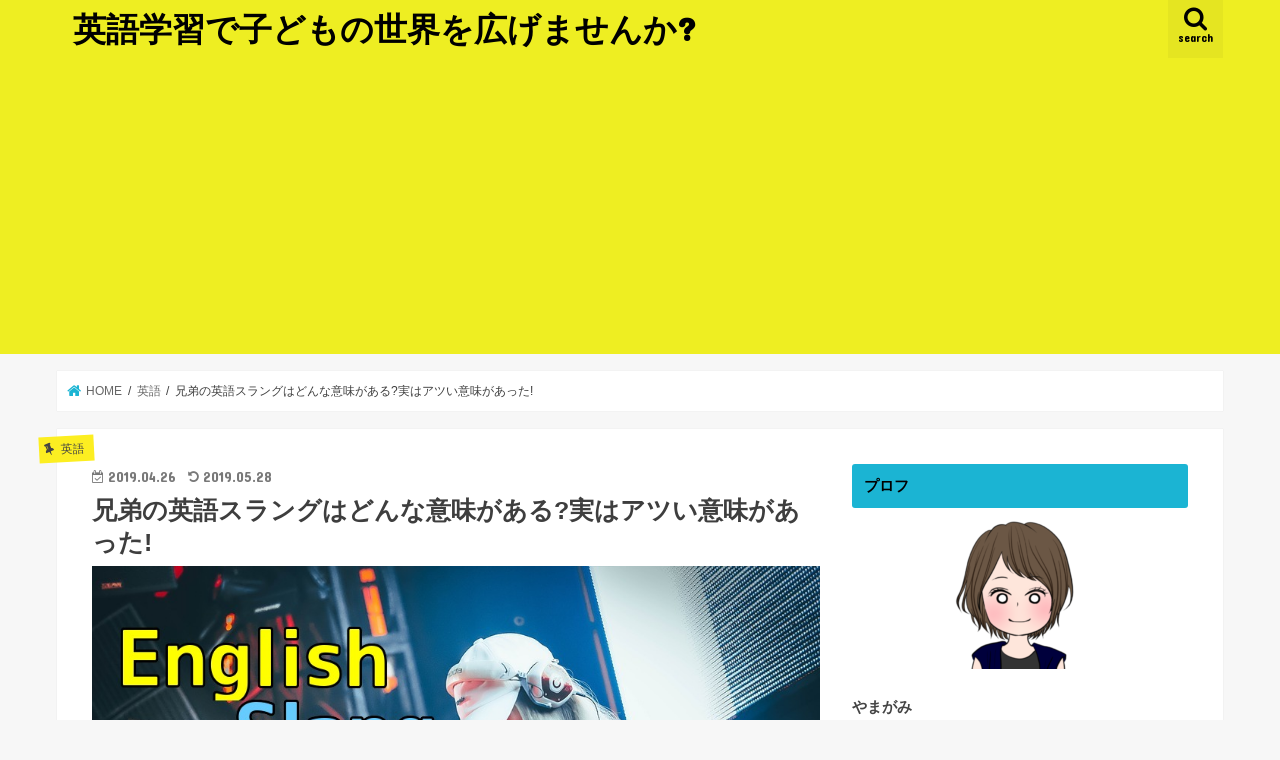

--- FILE ---
content_type: text/html; charset=UTF-8
request_url: https://www.fyamagami.com/broters-english-slang
body_size: 28785
content:
<!doctype html>
<html dir="ltr" lang="ja" prefix="og: https://ogp.me/ns#">

<head>
<meta charset="utf-8">
<meta http-equiv="X-UA-Compatible" content="IE=edge">

<meta name="HandheldFriendly" content="True">
<meta name="MobileOptimized" content="320">
<meta name="viewport" content="width=device-width, initial-scale=1"/>

<link rel="apple-touch-icon" href="https://www.fyamagami.com/wp-content/uploads/2019/02/犬のフリーアイコン.jpeg">
<link rel="pingback" href="https://www.fyamagami.com/xmlrpc.php">

<!--[if IE]>
<link rel="shortcut icon" href="https://www.fyamagami.com/wp-content/uploads/2019/02/犬のフリーアイコン.jpeg"><![endif]-->



	<style>img:is([sizes="auto" i], [sizes^="auto," i]) { contain-intrinsic-size: 3000px 1500px }</style>
	
		<!-- All in One SEO 4.8.2 - aioseo.com -->
		<title>兄弟の英語スラングはどんな意味がある?実はアツい意味があった! | 英語学習で子どもの世界を広げませんか?</title>
	<meta name="robots" content="max-image-preview:large" />
	<meta name="author" content="writer"/>
	<link rel="canonical" href="https://www.fyamagami.com/broters-english-slang" />
	<meta name="generator" content="All in One SEO (AIOSEO) 4.8.2" />
		<meta property="og:locale" content="ja_JP" />
		<meta property="og:site_name" content="子育て中のみなさん、将来への備えは万全ですか?" />
		<meta property="og:type" content="article" />
		<meta property="og:title" content="兄弟の英語スラングはどんな意味がある?実はアツい意味があった! | 英語学習で子どもの世界を広げませんか?" />
		<meta property="og:url" content="https://www.fyamagami.com/broters-english-slang" />
		<meta property="og:image" content="https://www.fyamagami.com/wp-content/uploads/2019/04/aU7Ad_vn4vc_hp_1554962503_1554963265-1.jpg" />
		<meta property="og:image:secure_url" content="https://www.fyamagami.com/wp-content/uploads/2019/04/aU7Ad_vn4vc_hp_1554962503_1554963265-1.jpg" />
		<meta property="og:image:width" content="960" />
		<meta property="og:image:height" content="640" />
		<meta property="article:published_time" content="2019-04-26T12:09:23+00:00" />
		<meta property="article:modified_time" content="2019-05-28T12:09:38+00:00" />
		<meta name="twitter:card" content="summary_large_image" />
		<meta name="twitter:site" content="@AJHSj3HFYxVRrvd" />
		<meta name="twitter:title" content="兄弟の英語スラングはどんな意味がある?実はアツい意味があった! | 英語学習で子どもの世界を広げませんか?" />
		<meta name="twitter:image" content="https://www.fyamagami.com/wp-content/uploads/2019/04/aU7Ad_vn4vc_hp_1554962503_1554963265-1.jpg" />
		<script type="application/ld+json" class="aioseo-schema">
			{"@context":"https:\/\/schema.org","@graph":[{"@type":"Article","@id":"https:\/\/www.fyamagami.com\/broters-english-slang#article","name":"\u5144\u5f1f\u306e\u82f1\u8a9e\u30b9\u30e9\u30f3\u30b0\u306f\u3069\u3093\u306a\u610f\u5473\u304c\u3042\u308b?\u5b9f\u306f\u30a2\u30c4\u3044\u610f\u5473\u304c\u3042\u3063\u305f! | \u82f1\u8a9e\u5b66\u7fd2\u3067\u5b50\u3069\u3082\u306e\u4e16\u754c\u3092\u5e83\u3052\u307e\u305b\u3093\u304b?","headline":"\u5144\u5f1f\u306e\u82f1\u8a9e\u30b9\u30e9\u30f3\u30b0\u306f\u3069\u3093\u306a\u610f\u5473\u304c\u3042\u308b?\u5b9f\u306f\u30a2\u30c4\u3044\u610f\u5473\u304c\u3042\u3063\u305f!","author":{"@id":"https:\/\/www.fyamagami.com\/author\/writer#author"},"publisher":{"@id":"https:\/\/www.fyamagami.com\/#organization"},"image":{"@type":"ImageObject","url":"https:\/\/www.fyamagami.com\/wp-content\/uploads\/2019\/04\/aU7Ad_vn4vc_hp_1554962503_1554963265-1.jpg","width":960,"height":640},"datePublished":"2019-04-26T21:09:23+09:00","dateModified":"2019-05-28T21:09:38+09:00","inLanguage":"ja","mainEntityOfPage":{"@id":"https:\/\/www.fyamagami.com\/broters-english-slang#webpage"},"isPartOf":{"@id":"https:\/\/www.fyamagami.com\/broters-english-slang#webpage"},"articleSection":"\u82f1\u8a9e"},{"@type":"BreadcrumbList","@id":"https:\/\/www.fyamagami.com\/broters-english-slang#breadcrumblist","itemListElement":[{"@type":"ListItem","@id":"https:\/\/www.fyamagami.com\/#listItem","position":1,"name":"\u5bb6"}]},{"@type":"Organization","@id":"https:\/\/www.fyamagami.com\/#organization","name":"\u82f1\u8a9e\u5b66\u7fd2\u3067\u5b50\u3069\u3082\u306e\u4e16\u754c\u3092\u5e83\u3052\u307e\u305b\u3093\u304b?","description":"information about English","url":"https:\/\/www.fyamagami.com\/"},{"@type":"Person","@id":"https:\/\/www.fyamagami.com\/author\/writer#author","url":"https:\/\/www.fyamagami.com\/author\/writer","name":"writer","image":{"@type":"ImageObject","@id":"https:\/\/www.fyamagami.com\/broters-english-slang#authorImage","url":"https:\/\/secure.gravatar.com\/avatar\/cdf3acc308dfe2e453ae6821725f687606817c756ee8904a00b94db8d30d6577?s=96&d=identicon&r=g","width":96,"height":96,"caption":"writer"}},{"@type":"WebPage","@id":"https:\/\/www.fyamagami.com\/broters-english-slang#webpage","url":"https:\/\/www.fyamagami.com\/broters-english-slang","name":"\u5144\u5f1f\u306e\u82f1\u8a9e\u30b9\u30e9\u30f3\u30b0\u306f\u3069\u3093\u306a\u610f\u5473\u304c\u3042\u308b?\u5b9f\u306f\u30a2\u30c4\u3044\u610f\u5473\u304c\u3042\u3063\u305f! | \u82f1\u8a9e\u5b66\u7fd2\u3067\u5b50\u3069\u3082\u306e\u4e16\u754c\u3092\u5e83\u3052\u307e\u305b\u3093\u304b?","inLanguage":"ja","isPartOf":{"@id":"https:\/\/www.fyamagami.com\/#website"},"breadcrumb":{"@id":"https:\/\/www.fyamagami.com\/broters-english-slang#breadcrumblist"},"author":{"@id":"https:\/\/www.fyamagami.com\/author\/writer#author"},"creator":{"@id":"https:\/\/www.fyamagami.com\/author\/writer#author"},"image":{"@type":"ImageObject","url":"https:\/\/www.fyamagami.com\/wp-content\/uploads\/2019\/04\/aU7Ad_vn4vc_hp_1554962503_1554963265-1.jpg","@id":"https:\/\/www.fyamagami.com\/broters-english-slang\/#mainImage","width":960,"height":640},"primaryImageOfPage":{"@id":"https:\/\/www.fyamagami.com\/broters-english-slang#mainImage"},"datePublished":"2019-04-26T21:09:23+09:00","dateModified":"2019-05-28T21:09:38+09:00"},{"@type":"WebSite","@id":"https:\/\/www.fyamagami.com\/#website","url":"https:\/\/www.fyamagami.com\/","name":"\u82f1\u8a9e\u5b66\u7fd2\u3067\u5b50\u3069\u3082\u306e\u4e16\u754c\u3092\u5e83\u3052\u307e\u305b\u3093\u304b?","description":"information about English","inLanguage":"ja","publisher":{"@id":"https:\/\/www.fyamagami.com\/#organization"}}]}
		</script>
		<!-- All in One SEO -->

<link rel='dns-prefetch' href='//ajax.googleapis.com' />
<link rel='dns-prefetch' href='//fonts.googleapis.com' />
<link rel='dns-prefetch' href='//maxcdn.bootstrapcdn.com' />
<link rel="alternate" type="application/rss+xml" title="英語学習で子どもの世界を広げませんか? &raquo; フィード" href="https://www.fyamagami.com/feed" />
<link rel="alternate" type="application/rss+xml" title="英語学習で子どもの世界を広げませんか? &raquo; コメントフィード" href="https://www.fyamagami.com/comments/feed" />
<script type="text/javascript" id="wpp-js" src="https://www.fyamagami.com/wp-content/plugins/wordpress-popular-posts/assets/js/wpp.min.js?ver=7.3.1" data-sampling="0" data-sampling-rate="100" data-api-url="https://www.fyamagami.com/wp-json/wordpress-popular-posts" data-post-id="9783" data-token="5e6846d64d" data-lang="0" data-debug="0"></script>
<link rel="alternate" type="application/rss+xml" title="英語学習で子どもの世界を広げませんか? &raquo; 兄弟の英語スラングはどんな意味がある?実はアツい意味があった! のコメントのフィード" href="https://www.fyamagami.com/broters-english-slang/feed" />
<script type="text/javascript">
/* <![CDATA[ */
window._wpemojiSettings = {"baseUrl":"https:\/\/s.w.org\/images\/core\/emoji\/16.0.1\/72x72\/","ext":".png","svgUrl":"https:\/\/s.w.org\/images\/core\/emoji\/16.0.1\/svg\/","svgExt":".svg","source":{"concatemoji":"https:\/\/www.fyamagami.com\/wp-includes\/js\/wp-emoji-release.min.js"}};
/*! This file is auto-generated */
!function(s,n){var o,i,e;function c(e){try{var t={supportTests:e,timestamp:(new Date).valueOf()};sessionStorage.setItem(o,JSON.stringify(t))}catch(e){}}function p(e,t,n){e.clearRect(0,0,e.canvas.width,e.canvas.height),e.fillText(t,0,0);var t=new Uint32Array(e.getImageData(0,0,e.canvas.width,e.canvas.height).data),a=(e.clearRect(0,0,e.canvas.width,e.canvas.height),e.fillText(n,0,0),new Uint32Array(e.getImageData(0,0,e.canvas.width,e.canvas.height).data));return t.every(function(e,t){return e===a[t]})}function u(e,t){e.clearRect(0,0,e.canvas.width,e.canvas.height),e.fillText(t,0,0);for(var n=e.getImageData(16,16,1,1),a=0;a<n.data.length;a++)if(0!==n.data[a])return!1;return!0}function f(e,t,n,a){switch(t){case"flag":return n(e,"\ud83c\udff3\ufe0f\u200d\u26a7\ufe0f","\ud83c\udff3\ufe0f\u200b\u26a7\ufe0f")?!1:!n(e,"\ud83c\udde8\ud83c\uddf6","\ud83c\udde8\u200b\ud83c\uddf6")&&!n(e,"\ud83c\udff4\udb40\udc67\udb40\udc62\udb40\udc65\udb40\udc6e\udb40\udc67\udb40\udc7f","\ud83c\udff4\u200b\udb40\udc67\u200b\udb40\udc62\u200b\udb40\udc65\u200b\udb40\udc6e\u200b\udb40\udc67\u200b\udb40\udc7f");case"emoji":return!a(e,"\ud83e\udedf")}return!1}function g(e,t,n,a){var r="undefined"!=typeof WorkerGlobalScope&&self instanceof WorkerGlobalScope?new OffscreenCanvas(300,150):s.createElement("canvas"),o=r.getContext("2d",{willReadFrequently:!0}),i=(o.textBaseline="top",o.font="600 32px Arial",{});return e.forEach(function(e){i[e]=t(o,e,n,a)}),i}function t(e){var t=s.createElement("script");t.src=e,t.defer=!0,s.head.appendChild(t)}"undefined"!=typeof Promise&&(o="wpEmojiSettingsSupports",i=["flag","emoji"],n.supports={everything:!0,everythingExceptFlag:!0},e=new Promise(function(e){s.addEventListener("DOMContentLoaded",e,{once:!0})}),new Promise(function(t){var n=function(){try{var e=JSON.parse(sessionStorage.getItem(o));if("object"==typeof e&&"number"==typeof e.timestamp&&(new Date).valueOf()<e.timestamp+604800&&"object"==typeof e.supportTests)return e.supportTests}catch(e){}return null}();if(!n){if("undefined"!=typeof Worker&&"undefined"!=typeof OffscreenCanvas&&"undefined"!=typeof URL&&URL.createObjectURL&&"undefined"!=typeof Blob)try{var e="postMessage("+g.toString()+"("+[JSON.stringify(i),f.toString(),p.toString(),u.toString()].join(",")+"));",a=new Blob([e],{type:"text/javascript"}),r=new Worker(URL.createObjectURL(a),{name:"wpTestEmojiSupports"});return void(r.onmessage=function(e){c(n=e.data),r.terminate(),t(n)})}catch(e){}c(n=g(i,f,p,u))}t(n)}).then(function(e){for(var t in e)n.supports[t]=e[t],n.supports.everything=n.supports.everything&&n.supports[t],"flag"!==t&&(n.supports.everythingExceptFlag=n.supports.everythingExceptFlag&&n.supports[t]);n.supports.everythingExceptFlag=n.supports.everythingExceptFlag&&!n.supports.flag,n.DOMReady=!1,n.readyCallback=function(){n.DOMReady=!0}}).then(function(){return e}).then(function(){var e;n.supports.everything||(n.readyCallback(),(e=n.source||{}).concatemoji?t(e.concatemoji):e.wpemoji&&e.twemoji&&(t(e.twemoji),t(e.wpemoji)))}))}((window,document),window._wpemojiSettings);
/* ]]> */
</script>
<!-- www.fyamagami.com is managing ads with Advanced Ads 2.0.9 – https://wpadvancedads.com/ --><script id="fyama-ready">
			window.advanced_ads_ready=function(e,a){a=a||"complete";var d=function(e){return"interactive"===a?"loading"!==e:"complete"===e};d(document.readyState)?e():document.addEventListener("readystatechange",(function(a){d(a.target.readyState)&&e()}),{once:"interactive"===a})},window.advanced_ads_ready_queue=window.advanced_ads_ready_queue||[];		</script>
		<style id='wp-emoji-styles-inline-css' type='text/css'>

	img.wp-smiley, img.emoji {
		display: inline !important;
		border: none !important;
		box-shadow: none !important;
		height: 1em !important;
		width: 1em !important;
		margin: 0 0.07em !important;
		vertical-align: -0.1em !important;
		background: none !important;
		padding: 0 !important;
	}
</style>
<link rel='stylesheet' id='wp-block-library-css' href='https://www.fyamagami.com/wp-includes/css/dist/block-library/style.min.css' type='text/css' media='all' />
<style id='classic-theme-styles-inline-css' type='text/css'>
/*! This file is auto-generated */
.wp-block-button__link{color:#fff;background-color:#32373c;border-radius:9999px;box-shadow:none;text-decoration:none;padding:calc(.667em + 2px) calc(1.333em + 2px);font-size:1.125em}.wp-block-file__button{background:#32373c;color:#fff;text-decoration:none}
</style>
<style id='rinkerg-gutenberg-rinker-style-inline-css' type='text/css'>
.wp-block-create-block-block{background-color:#21759b;color:#fff;padding:2px}

</style>
<style id='global-styles-inline-css' type='text/css'>
:root{--wp--preset--aspect-ratio--square: 1;--wp--preset--aspect-ratio--4-3: 4/3;--wp--preset--aspect-ratio--3-4: 3/4;--wp--preset--aspect-ratio--3-2: 3/2;--wp--preset--aspect-ratio--2-3: 2/3;--wp--preset--aspect-ratio--16-9: 16/9;--wp--preset--aspect-ratio--9-16: 9/16;--wp--preset--color--black: #000000;--wp--preset--color--cyan-bluish-gray: #abb8c3;--wp--preset--color--white: #ffffff;--wp--preset--color--pale-pink: #f78da7;--wp--preset--color--vivid-red: #cf2e2e;--wp--preset--color--luminous-vivid-orange: #ff6900;--wp--preset--color--luminous-vivid-amber: #fcb900;--wp--preset--color--light-green-cyan: #7bdcb5;--wp--preset--color--vivid-green-cyan: #00d084;--wp--preset--color--pale-cyan-blue: #8ed1fc;--wp--preset--color--vivid-cyan-blue: #0693e3;--wp--preset--color--vivid-purple: #9b51e0;--wp--preset--gradient--vivid-cyan-blue-to-vivid-purple: linear-gradient(135deg,rgba(6,147,227,1) 0%,rgb(155,81,224) 100%);--wp--preset--gradient--light-green-cyan-to-vivid-green-cyan: linear-gradient(135deg,rgb(122,220,180) 0%,rgb(0,208,130) 100%);--wp--preset--gradient--luminous-vivid-amber-to-luminous-vivid-orange: linear-gradient(135deg,rgba(252,185,0,1) 0%,rgba(255,105,0,1) 100%);--wp--preset--gradient--luminous-vivid-orange-to-vivid-red: linear-gradient(135deg,rgba(255,105,0,1) 0%,rgb(207,46,46) 100%);--wp--preset--gradient--very-light-gray-to-cyan-bluish-gray: linear-gradient(135deg,rgb(238,238,238) 0%,rgb(169,184,195) 100%);--wp--preset--gradient--cool-to-warm-spectrum: linear-gradient(135deg,rgb(74,234,220) 0%,rgb(151,120,209) 20%,rgb(207,42,186) 40%,rgb(238,44,130) 60%,rgb(251,105,98) 80%,rgb(254,248,76) 100%);--wp--preset--gradient--blush-light-purple: linear-gradient(135deg,rgb(255,206,236) 0%,rgb(152,150,240) 100%);--wp--preset--gradient--blush-bordeaux: linear-gradient(135deg,rgb(254,205,165) 0%,rgb(254,45,45) 50%,rgb(107,0,62) 100%);--wp--preset--gradient--luminous-dusk: linear-gradient(135deg,rgb(255,203,112) 0%,rgb(199,81,192) 50%,rgb(65,88,208) 100%);--wp--preset--gradient--pale-ocean: linear-gradient(135deg,rgb(255,245,203) 0%,rgb(182,227,212) 50%,rgb(51,167,181) 100%);--wp--preset--gradient--electric-grass: linear-gradient(135deg,rgb(202,248,128) 0%,rgb(113,206,126) 100%);--wp--preset--gradient--midnight: linear-gradient(135deg,rgb(2,3,129) 0%,rgb(40,116,252) 100%);--wp--preset--font-size--small: 13px;--wp--preset--font-size--medium: 20px;--wp--preset--font-size--large: 36px;--wp--preset--font-size--x-large: 42px;--wp--preset--spacing--20: 0.44rem;--wp--preset--spacing--30: 0.67rem;--wp--preset--spacing--40: 1rem;--wp--preset--spacing--50: 1.5rem;--wp--preset--spacing--60: 2.25rem;--wp--preset--spacing--70: 3.38rem;--wp--preset--spacing--80: 5.06rem;--wp--preset--shadow--natural: 6px 6px 9px rgba(0, 0, 0, 0.2);--wp--preset--shadow--deep: 12px 12px 50px rgba(0, 0, 0, 0.4);--wp--preset--shadow--sharp: 6px 6px 0px rgba(0, 0, 0, 0.2);--wp--preset--shadow--outlined: 6px 6px 0px -3px rgba(255, 255, 255, 1), 6px 6px rgba(0, 0, 0, 1);--wp--preset--shadow--crisp: 6px 6px 0px rgba(0, 0, 0, 1);}:where(.is-layout-flex){gap: 0.5em;}:where(.is-layout-grid){gap: 0.5em;}body .is-layout-flex{display: flex;}.is-layout-flex{flex-wrap: wrap;align-items: center;}.is-layout-flex > :is(*, div){margin: 0;}body .is-layout-grid{display: grid;}.is-layout-grid > :is(*, div){margin: 0;}:where(.wp-block-columns.is-layout-flex){gap: 2em;}:where(.wp-block-columns.is-layout-grid){gap: 2em;}:where(.wp-block-post-template.is-layout-flex){gap: 1.25em;}:where(.wp-block-post-template.is-layout-grid){gap: 1.25em;}.has-black-color{color: var(--wp--preset--color--black) !important;}.has-cyan-bluish-gray-color{color: var(--wp--preset--color--cyan-bluish-gray) !important;}.has-white-color{color: var(--wp--preset--color--white) !important;}.has-pale-pink-color{color: var(--wp--preset--color--pale-pink) !important;}.has-vivid-red-color{color: var(--wp--preset--color--vivid-red) !important;}.has-luminous-vivid-orange-color{color: var(--wp--preset--color--luminous-vivid-orange) !important;}.has-luminous-vivid-amber-color{color: var(--wp--preset--color--luminous-vivid-amber) !important;}.has-light-green-cyan-color{color: var(--wp--preset--color--light-green-cyan) !important;}.has-vivid-green-cyan-color{color: var(--wp--preset--color--vivid-green-cyan) !important;}.has-pale-cyan-blue-color{color: var(--wp--preset--color--pale-cyan-blue) !important;}.has-vivid-cyan-blue-color{color: var(--wp--preset--color--vivid-cyan-blue) !important;}.has-vivid-purple-color{color: var(--wp--preset--color--vivid-purple) !important;}.has-black-background-color{background-color: var(--wp--preset--color--black) !important;}.has-cyan-bluish-gray-background-color{background-color: var(--wp--preset--color--cyan-bluish-gray) !important;}.has-white-background-color{background-color: var(--wp--preset--color--white) !important;}.has-pale-pink-background-color{background-color: var(--wp--preset--color--pale-pink) !important;}.has-vivid-red-background-color{background-color: var(--wp--preset--color--vivid-red) !important;}.has-luminous-vivid-orange-background-color{background-color: var(--wp--preset--color--luminous-vivid-orange) !important;}.has-luminous-vivid-amber-background-color{background-color: var(--wp--preset--color--luminous-vivid-amber) !important;}.has-light-green-cyan-background-color{background-color: var(--wp--preset--color--light-green-cyan) !important;}.has-vivid-green-cyan-background-color{background-color: var(--wp--preset--color--vivid-green-cyan) !important;}.has-pale-cyan-blue-background-color{background-color: var(--wp--preset--color--pale-cyan-blue) !important;}.has-vivid-cyan-blue-background-color{background-color: var(--wp--preset--color--vivid-cyan-blue) !important;}.has-vivid-purple-background-color{background-color: var(--wp--preset--color--vivid-purple) !important;}.has-black-border-color{border-color: var(--wp--preset--color--black) !important;}.has-cyan-bluish-gray-border-color{border-color: var(--wp--preset--color--cyan-bluish-gray) !important;}.has-white-border-color{border-color: var(--wp--preset--color--white) !important;}.has-pale-pink-border-color{border-color: var(--wp--preset--color--pale-pink) !important;}.has-vivid-red-border-color{border-color: var(--wp--preset--color--vivid-red) !important;}.has-luminous-vivid-orange-border-color{border-color: var(--wp--preset--color--luminous-vivid-orange) !important;}.has-luminous-vivid-amber-border-color{border-color: var(--wp--preset--color--luminous-vivid-amber) !important;}.has-light-green-cyan-border-color{border-color: var(--wp--preset--color--light-green-cyan) !important;}.has-vivid-green-cyan-border-color{border-color: var(--wp--preset--color--vivid-green-cyan) !important;}.has-pale-cyan-blue-border-color{border-color: var(--wp--preset--color--pale-cyan-blue) !important;}.has-vivid-cyan-blue-border-color{border-color: var(--wp--preset--color--vivid-cyan-blue) !important;}.has-vivid-purple-border-color{border-color: var(--wp--preset--color--vivid-purple) !important;}.has-vivid-cyan-blue-to-vivid-purple-gradient-background{background: var(--wp--preset--gradient--vivid-cyan-blue-to-vivid-purple) !important;}.has-light-green-cyan-to-vivid-green-cyan-gradient-background{background: var(--wp--preset--gradient--light-green-cyan-to-vivid-green-cyan) !important;}.has-luminous-vivid-amber-to-luminous-vivid-orange-gradient-background{background: var(--wp--preset--gradient--luminous-vivid-amber-to-luminous-vivid-orange) !important;}.has-luminous-vivid-orange-to-vivid-red-gradient-background{background: var(--wp--preset--gradient--luminous-vivid-orange-to-vivid-red) !important;}.has-very-light-gray-to-cyan-bluish-gray-gradient-background{background: var(--wp--preset--gradient--very-light-gray-to-cyan-bluish-gray) !important;}.has-cool-to-warm-spectrum-gradient-background{background: var(--wp--preset--gradient--cool-to-warm-spectrum) !important;}.has-blush-light-purple-gradient-background{background: var(--wp--preset--gradient--blush-light-purple) !important;}.has-blush-bordeaux-gradient-background{background: var(--wp--preset--gradient--blush-bordeaux) !important;}.has-luminous-dusk-gradient-background{background: var(--wp--preset--gradient--luminous-dusk) !important;}.has-pale-ocean-gradient-background{background: var(--wp--preset--gradient--pale-ocean) !important;}.has-electric-grass-gradient-background{background: var(--wp--preset--gradient--electric-grass) !important;}.has-midnight-gradient-background{background: var(--wp--preset--gradient--midnight) !important;}.has-small-font-size{font-size: var(--wp--preset--font-size--small) !important;}.has-medium-font-size{font-size: var(--wp--preset--font-size--medium) !important;}.has-large-font-size{font-size: var(--wp--preset--font-size--large) !important;}.has-x-large-font-size{font-size: var(--wp--preset--font-size--x-large) !important;}
:where(.wp-block-post-template.is-layout-flex){gap: 1.25em;}:where(.wp-block-post-template.is-layout-grid){gap: 1.25em;}
:where(.wp-block-columns.is-layout-flex){gap: 2em;}:where(.wp-block-columns.is-layout-grid){gap: 2em;}
:root :where(.wp-block-pullquote){font-size: 1.5em;line-height: 1.6;}
</style>
<link rel='stylesheet' id='contact-form-7-css' href='https://www.fyamagami.com/wp-content/plugins/contact-form-7/includes/css/styles.css' type='text/css' media='all' />
<link rel='stylesheet' id='pz-linkcard-css-css' href='//www.fyamagami.com/wp-content/uploads/pz-linkcard/style/style.min.css' type='text/css' media='all' />
<link rel='stylesheet' id='wordpress-popular-posts-css-css' href='https://www.fyamagami.com/wp-content/plugins/wordpress-popular-posts/assets/css/wpp.css' type='text/css' media='all' />
<link rel='stylesheet' id='yyi_rinker_stylesheet-css' href='https://www.fyamagami.com/wp-content/plugins/yyi-rinker/css/style.css?v=1.11.1' type='text/css' media='all' />
<link rel='stylesheet' id='style-css' href='https://www.fyamagami.com/wp-content/themes/jstork/style.css' type='text/css' media='all' />
<link rel='stylesheet' id='child-style-css' href='https://www.fyamagami.com/wp-content/themes/jstork_custom/style.css' type='text/css' media='all' />
<link rel='stylesheet' id='slick-css' href='https://www.fyamagami.com/wp-content/themes/jstork/library/css/slick.css' type='text/css' media='all' />
<link rel='stylesheet' id='shortcode-css' href='https://www.fyamagami.com/wp-content/themes/jstork/library/css/shortcode.css' type='text/css' media='all' />
<link rel='stylesheet' id='gf_Concert-css' href='//fonts.googleapis.com/css?family=Concert+One' type='text/css' media='all' />
<link rel='stylesheet' id='gf_Lato-css' href='//fonts.googleapis.com/css?family=Lato' type='text/css' media='all' />
<link rel='stylesheet' id='fontawesome-css' href='//maxcdn.bootstrapcdn.com/font-awesome/4.7.0/css/font-awesome.min.css' type='text/css' media='all' />
<link rel='stylesheet' id='remodal-css' href='https://www.fyamagami.com/wp-content/themes/jstork/library/css/remodal.css' type='text/css' media='all' />
<link rel='stylesheet' id='animate-css' href='https://www.fyamagami.com/wp-content/themes/jstork/library/css/animate.min.css' type='text/css' media='all' />
<style id='akismet-widget-style-inline-css' type='text/css'>

			.a-stats {
				--akismet-color-mid-green: #357b49;
				--akismet-color-white: #fff;
				--akismet-color-light-grey: #f6f7f7;

				max-width: 350px;
				width: auto;
			}

			.a-stats * {
				all: unset;
				box-sizing: border-box;
			}

			.a-stats strong {
				font-weight: 600;
			}

			.a-stats a.a-stats__link,
			.a-stats a.a-stats__link:visited,
			.a-stats a.a-stats__link:active {
				background: var(--akismet-color-mid-green);
				border: none;
				box-shadow: none;
				border-radius: 8px;
				color: var(--akismet-color-white);
				cursor: pointer;
				display: block;
				font-family: -apple-system, BlinkMacSystemFont, 'Segoe UI', 'Roboto', 'Oxygen-Sans', 'Ubuntu', 'Cantarell', 'Helvetica Neue', sans-serif;
				font-weight: 500;
				padding: 12px;
				text-align: center;
				text-decoration: none;
				transition: all 0.2s ease;
			}

			/* Extra specificity to deal with TwentyTwentyOne focus style */
			.widget .a-stats a.a-stats__link:focus {
				background: var(--akismet-color-mid-green);
				color: var(--akismet-color-white);
				text-decoration: none;
			}

			.a-stats a.a-stats__link:hover {
				filter: brightness(110%);
				box-shadow: 0 4px 12px rgba(0, 0, 0, 0.06), 0 0 2px rgba(0, 0, 0, 0.16);
			}

			.a-stats .count {
				color: var(--akismet-color-white);
				display: block;
				font-size: 1.5em;
				line-height: 1.4;
				padding: 0 13px;
				white-space: nowrap;
			}
		
</style>
<link rel='stylesheet' id='aurora-heatmap-css' href='https://www.fyamagami.com/wp-content/plugins/aurora-heatmap/style.css' type='text/css' media='all' />
<link rel='stylesheet' id='tablepress-default-css' href='https://www.fyamagami.com/wp-content/plugins/tablepress/css/build/default.css' type='text/css' media='all' />
<script type="text/javascript" src="//ajax.googleapis.com/ajax/libs/jquery/1.12.4/jquery.min.js" id="jquery-js"></script>
<script type="text/javascript" src="https://www.fyamagami.com/wp-content/plugins/yyi-rinker/js/event-tracking.js?v=1.11.1" id="yyi_rinker_event_tracking_script-js"></script>
<script type="text/javascript" id="aurora-heatmap-js-extra">
/* <![CDATA[ */
var aurora_heatmap = {"_mode":"reporter","ajax_url":"https:\/\/www.fyamagami.com\/wp-admin\/admin-ajax.php","action":"aurora_heatmap","reports":"click_pc,click_mobile","debug":"0","ajax_delay_time":"3000","ajax_interval":"10","ajax_bulk":null};
/* ]]> */
</script>
<script type="text/javascript" src="https://www.fyamagami.com/wp-content/plugins/aurora-heatmap/js/aurora-heatmap.min.js" id="aurora-heatmap-js"></script>
<link rel="https://api.w.org/" href="https://www.fyamagami.com/wp-json/" /><link rel="alternate" title="JSON" type="application/json" href="https://www.fyamagami.com/wp-json/wp/v2/posts/9783" /><link rel="EditURI" type="application/rsd+xml" title="RSD" href="https://www.fyamagami.com/xmlrpc.php?rsd" />

<link rel='shortlink' href='https://www.fyamagami.com/?p=9783' />
<link rel="alternate" title="oEmbed (JSON)" type="application/json+oembed" href="https://www.fyamagami.com/wp-json/oembed/1.0/embed?url=https%3A%2F%2Fwww.fyamagami.com%2Fbroters-english-slang" />
<link rel="alternate" title="oEmbed (XML)" type="text/xml+oembed" href="https://www.fyamagami.com/wp-json/oembed/1.0/embed?url=https%3A%2F%2Fwww.fyamagami.com%2Fbroters-english-slang&#038;format=xml" />
            <style id="wpp-loading-animation-styles">@-webkit-keyframes bgslide{from{background-position-x:0}to{background-position-x:-200%}}@keyframes bgslide{from{background-position-x:0}to{background-position-x:-200%}}.wpp-widget-block-placeholder,.wpp-shortcode-placeholder{margin:0 auto;width:60px;height:3px;background:#dd3737;background:linear-gradient(90deg,#dd3737 0%,#571313 10%,#dd3737 100%);background-size:200% auto;border-radius:3px;-webkit-animation:bgslide 1s infinite linear;animation:bgslide 1s infinite linear}</style>
            <style>
.yyi-rinker-images {
    display: flex;
    justify-content: center;
    align-items: center;
    position: relative;

}
div.yyi-rinker-image img.yyi-rinker-main-img.hidden {
    display: none;
}

.yyi-rinker-images-arrow {
    cursor: pointer;
    position: absolute;
    top: 50%;
    display: block;
    margin-top: -11px;
    opacity: 0.6;
    width: 22px;
}

.yyi-rinker-images-arrow-left{
    left: -10px;
}
.yyi-rinker-images-arrow-right{
    right: -10px;
}

.yyi-rinker-images-arrow-left.hidden {
    display: none;
}

.yyi-rinker-images-arrow-right.hidden {
    display: none;
}
div.yyi-rinker-contents.yyi-rinker-design-tate  div.yyi-rinker-box{
    flex-direction: column;
}

div.yyi-rinker-contents.yyi-rinker-design-slim div.yyi-rinker-box .yyi-rinker-links {
    flex-direction: column;
}

div.yyi-rinker-contents.yyi-rinker-design-slim div.yyi-rinker-info {
    width: 100%;
}

div.yyi-rinker-contents.yyi-rinker-design-slim .yyi-rinker-title {
    text-align: center;
}

div.yyi-rinker-contents.yyi-rinker-design-slim .yyi-rinker-links {
    text-align: center;
}
div.yyi-rinker-contents.yyi-rinker-design-slim .yyi-rinker-image {
    margin: auto;
}

div.yyi-rinker-contents.yyi-rinker-design-slim div.yyi-rinker-info ul.yyi-rinker-links li {
	align-self: stretch;
}
div.yyi-rinker-contents.yyi-rinker-design-slim div.yyi-rinker-box div.yyi-rinker-info {
	padding: 0;
}
div.yyi-rinker-contents.yyi-rinker-design-slim div.yyi-rinker-box {
	flex-direction: column;
	padding: 14px 5px 0;
}

.yyi-rinker-design-slim div.yyi-rinker-box div.yyi-rinker-info {
	text-align: center;
}

.yyi-rinker-design-slim div.price-box span.price {
	display: block;
}

div.yyi-rinker-contents.yyi-rinker-design-slim div.yyi-rinker-info div.yyi-rinker-title a{
	font-size:16px;
}

div.yyi-rinker-contents.yyi-rinker-design-slim ul.yyi-rinker-links li.amazonkindlelink:before,  div.yyi-rinker-contents.yyi-rinker-design-slim ul.yyi-rinker-links li.amazonlink:before,  div.yyi-rinker-contents.yyi-rinker-design-slim ul.yyi-rinker-links li.rakutenlink:before, div.yyi-rinker-contents.yyi-rinker-design-slim ul.yyi-rinker-links li.yahoolink:before, div.yyi-rinker-contents.yyi-rinker-design-slim ul.yyi-rinker-links li.mercarilink:before {
	font-size:12px;
}

div.yyi-rinker-contents.yyi-rinker-design-slim ul.yyi-rinker-links li a {
	font-size: 13px;
}
.entry-content ul.yyi-rinker-links li {
	padding: 0;
}

div.yyi-rinker-contents .yyi-rinker-attention.attention_desing_right_ribbon {
    width: 89px;
    height: 91px;
    position: absolute;
    top: -1px;
    right: -1px;
    left: auto;
    overflow: hidden;
}

div.yyi-rinker-contents .yyi-rinker-attention.attention_desing_right_ribbon span {
    display: inline-block;
    width: 146px;
    position: absolute;
    padding: 4px 0;
    left: -13px;
    top: 12px;
    text-align: center;
    font-size: 12px;
    line-height: 24px;
    -webkit-transform: rotate(45deg);
    transform: rotate(45deg);
    box-shadow: 0 1px 3px rgba(0, 0, 0, 0.2);
}

div.yyi-rinker-contents .yyi-rinker-attention.attention_desing_right_ribbon {
    background: none;
}
.yyi-rinker-attention.attention_desing_right_ribbon .yyi-rinker-attention-after,
.yyi-rinker-attention.attention_desing_right_ribbon .yyi-rinker-attention-before{
display:none;
}
div.yyi-rinker-use-right_ribbon div.yyi-rinker-title {
    margin-right: 2rem;
}

				</style><style type="text/css">
body{color: #3E3E3E;}
a, #breadcrumb li.bc_homelink a::before, .authorbox .author_sns li a::before{color: #1BB4D3;}
a:hover{color: #E69B9B;}
.article-footer .post-categories li a,.article-footer .tags a,.accordionBtn{  background: #1BB4D3;  border-color: #1BB4D3;}
.article-footer .tags a{color:#1BB4D3; background: none;}
.article-footer .post-categories li a:hover,.article-footer .tags a:hover,.accordionBtn.active{ background:#E69B9B;  border-color:#E69B9B;}
input[type="text"],input[type="password"],input[type="datetime"],input[type="datetime-local"],input[type="date"],input[type="month"],input[type="time"],input[type="week"],input[type="number"],input[type="email"],input[type="url"],input[type="search"],input[type="tel"],input[type="color"],select,textarea,.field { background-color: #ffffff;}
.header{color: #000000;}
.bgfull .header,.header.bg,.header #inner-header,.menu-sp{background: #eeee22;}
#logo a{color: #000000;}
#g_nav .nav li a,.nav_btn,.menu-sp a,.menu-sp a,.menu-sp > ul:after{color: #000000;}
#logo a:hover,#g_nav .nav li a:hover,.nav_btn:hover{color:#eeeeee;}
@media only screen and (min-width: 768px) {
.nav > li > a:after{background: #eeeeee;}
.nav ul {background: #666666;}
#g_nav .nav li ul.sub-menu li a{color: #f7f7f7;}
}
@media only screen and (max-width: 1165px) {
.site_description{background: #eeee22; color: #000000;}
}
#inner-content, #breadcrumb, .entry-content blockquote:before, .entry-content blockquote:after{background: #ffffff}
.top-post-list .post-list:before{background: #1BB4D3;}
.widget li a:after{color: #1BB4D3;}
.entry-content h2,.widgettitle,.accordion::before{background: #1bb4d3; color: #000000;}
.entry-content h3{border-color: #1bb4d3;}
.h_boader .entry-content h2{border-color: #1bb4d3; color: #3E3E3E;}
.h_balloon .entry-content h2:after{border-top-color: #1bb4d3;}
.entry-content ul li:before{ background: #1bb4d3;}
.entry-content ol li:before{ background: #1bb4d3;}
.post-list-card .post-list .eyecatch .cat-name,.top-post-list .post-list .eyecatch .cat-name,.byline .cat-name,.single .authorbox .author-newpost li .cat-name,.related-box li .cat-name,.carouselwrap .cat-name,.eyecatch .cat-name{background: #fcee21; color:  #444444;}
ul.wpp-list li a:before{background: #1bb4d3; color: #000000;}
.readmore a{border:1px solid #1BB4D3;color:#1BB4D3;}
.readmore a:hover{background:#1BB4D3;color:#fff;}
.btn-wrap a{background: #1BB4D3;border: 1px solid #1BB4D3;}
.btn-wrap a:hover{background: #E69B9B;border-color: #E69B9B;}
.btn-wrap.simple a{border:1px solid #1BB4D3;color:#1BB4D3;}
.btn-wrap.simple a:hover{background:#1BB4D3;}
.blue-btn, .comment-reply-link, #submit { background-color: #1BB4D3; }
.blue-btn:hover, .comment-reply-link:hover, #submit:hover, .blue-btn:focus, .comment-reply-link:focus, #submit:focus {background-color: #E69B9B; }
#sidebar1{color: #444444;}
.widget:not(.widget_text) a{color:#666666;}
.widget:not(.widget_text) a:hover{color:#999999;}
.bgfull #footer-top,#footer-top .inner,.cta-inner{background-color: #666666; color: #cacaca;}
.footer a,#footer-top a{color: #f7f7f7;}
#footer-top .widgettitle{color: #cacaca;}
.bgfull .footer,.footer.bg,.footer .inner {background-color: #666666;color: #cacaca;}
.footer-links li a:before{ color: #eeee22;}
.pagination a, .pagination span,.page-links a{border-color: #1BB4D3; color: #1BB4D3;}
.pagination .current,.pagination .current:hover,.page-links ul > li > span{background-color: #1BB4D3; border-color: #1BB4D3;}
.pagination a:hover, .pagination a:focus,.page-links a:hover, .page-links a:focus{background-color: #1BB4D3; color: #fff;}
</style>
<script  async src="https://pagead2.googlesyndication.com/pagead/js/adsbygoogle.js?client=ca-pub-4722706522587729" crossorigin="anonymous"></script><link rel="icon" href="https://www.fyamagami.com/wp-content/uploads/2019/02/cropped--32x32.jpeg" sizes="32x32" />
<link rel="icon" href="https://www.fyamagami.com/wp-content/uploads/2019/02/cropped--192x192.jpeg" sizes="192x192" />
<link rel="apple-touch-icon" href="https://www.fyamagami.com/wp-content/uploads/2019/02/cropped--180x180.jpeg" />
<meta name="msapplication-TileImage" content="https://www.fyamagami.com/wp-content/uploads/2019/02/cropped--270x270.jpeg" />
</head>

<body class="wp-singular post-template-default single single-post postid-9783 single-format-standard wp-theme-jstork wp-child-theme-jstork_custom bgfull pannavi_on h_balloon sidebarright date_on aa-prefix-fyama-">
	<div id="container">

<header class="header animated fadeIn " role="banner">
<div id="inner-header" class="wrap cf">
<div id="logo" class="gf ">
<p class="h1 text"><a href="https://www.fyamagami.com">英語学習で子どもの世界を広げませんか?</a></p>
</div>

<a href="#searchbox" data-remodal-target="searchbox" class="nav_btn search_btn"><span class="text gf">search</span></a>

<nav id="g_nav" role="navigation">
</nav>

<a href="#spnavi" data-remodal-target="spnavi" class="nav_btn"><span class="text gf">menu</span></a>



</div>
</header>

<div class="remodal" data-remodal-id="spnavi" data-remodal-options="hashTracking:false">
<button data-remodal-action="close" class="remodal-close"><span class="text gf">CLOSE</span></button>
<div id="categories-7" class="widget widget_categories"><h4 class="widgettitle"><span>カテゴリー</span></h4>
			<ul>
					<li class="cat-item cat-item-16"><a href="https://www.fyamagami.com/category/%e3%83%90%e3%82%a4%e3%83%aa%e3%83%b3%e3%82%ac%e3%83%ab">バイリンガル <span class="count">(11)</span></a>
</li>
	<li class="cat-item cat-item-25"><a href="https://www.fyamagami.com/category/%e3%83%af%e3%83%bc%e3%83%9e%e3%83%9e">ワーママ <span class="count">(14)</span></a>
</li>
	<li class="cat-item cat-item-11"><a href="https://www.fyamagami.com/category/%e5%ad%90%e4%be%9b">子供 <span class="count">(72)</span></a>
</li>
	<li class="cat-item cat-item-9"><a href="https://www.fyamagami.com/category/%e5%ad%90%e8%82%b2%e3%81%a6">子育て <span class="count">(95)</span></a>
</li>
	<li class="cat-item cat-item-12"><a href="https://www.fyamagami.com/category/%e6%b5%b7%e5%a4%96">海外 <span class="count">(18)</span></a>
</li>
	<li class="cat-item cat-item-51"><a href="https://www.fyamagami.com/category/%e7%af%80%e7%b4%84">節約 <span class="count">(12)</span></a>
</li>
	<li class="cat-item cat-item-4"><a href="https://www.fyamagami.com/category/%e7%bf%92%e3%81%84%e4%ba%8b">習い事 <span class="count">(26)</span></a>
</li>
	<li class="cat-item cat-item-2"><a href="https://www.fyamagami.com/category/%e8%82%b2%e5%85%90">育児 <span class="count">(60)</span></a>
</li>
	<li class="cat-item cat-item-3"><a href="https://www.fyamagami.com/category/%e8%8b%b1%e8%aa%9e">英語 <span class="count">(109)</span></a>
</li>
			</ul>

			</div><button data-remodal-action="close" class="remodal-close"><span class="text gf">CLOSE</span></button>
</div>




<div class="remodal searchbox" data-remodal-id="searchbox" data-remodal-options="hashTracking:false">
<div class="search cf"><dl><dt>キーワードで記事を検索</dt><dd><form role="search" method="get" id="searchform" class="searchform cf" action="https://www.fyamagami.com/" >
		<input type="search" placeholder="検索する" value="" name="s" id="s" />
		<button type="submit" id="searchsubmit" ><i class="fa fa-search"></i></button>
		</form></dd></dl></div>
<button data-remodal-action="close" class="remodal-close"><span class="text gf">CLOSE</span></button>
</div>






<div id="breadcrumb" class="breadcrumb inner wrap cf"><ul itemscope itemtype="http://schema.org/BreadcrumbList"><li itemprop="itemListElement" itemscope itemtype="http://schema.org/ListItem" class="bc_homelink"><a itemprop="item" href="https://www.fyamagami.com/"><span itemprop="name"> HOME</span></a><meta itemprop="position" content="1" /></li><li itemprop="itemListElement" itemscope itemtype="http://schema.org/ListItem"><a itemprop="item" href="https://www.fyamagami.com/category/%e8%8b%b1%e8%aa%9e"><span itemprop="name">英語</span></a><meta itemprop="position" content="2" /></li><li itemprop="itemListElement" itemscope itemtype="http://schema.org/ListItem" class="bc_posttitle"><span itemprop="name">兄弟の英語スラングはどんな意味がある?実はアツい意味があった!</span><meta itemprop="position" content="3" /></li></ul></div>
<div id="content">
<div id="inner-content" class="wrap cf">

<main id="main" class="m-all t-all d-5of7 cf" role="main">
<article id="post-9783" class="post-9783 post type-post status-publish format-standard has-post-thumbnail hentry category-3 article cf" role="article">
<header class="article-header entry-header">
<p class="byline entry-meta vcard cf">
<span class="cat-name cat-id-3">英語</span><time class="date gf entry-date updated">2019.04.26</time>
<time class="date gf entry-date undo updated" datetime="2019-05-28">2019.05.28</time>
<span class="writer name author"><span class="fn">writer</span></span>
</p>

<h1 class="entry-title single-title" itemprop="headline" rel="bookmark">兄弟の英語スラングはどんな意味がある?実はアツい意味があった!</h1>

<figure class="eyecatch">
<img width="960" height="640" src="https://www.fyamagami.com/wp-content/uploads/2019/04/aU7Ad_vn4vc_hp_1554962503_1554963265-1.jpg" class="attachment-post-thumbnail size-post-thumbnail wp-post-image" alt="" decoding="async" fetchpriority="high" srcset="https://www.fyamagami.com/wp-content/uploads/2019/04/aU7Ad_vn4vc_hp_1554962503_1554963265-1.jpg 960w, https://www.fyamagami.com/wp-content/uploads/2019/04/aU7Ad_vn4vc_hp_1554962503_1554963265-1-300x200.jpg 300w, https://www.fyamagami.com/wp-content/uploads/2019/04/aU7Ad_vn4vc_hp_1554962503_1554963265-1-768x512.jpg 768w" sizes="(max-width: 960px) 100vw, 960px" /></figure>
<div class="share short">
<div class="sns">
<ul class="cf">

<li class="twitter"> 
<a target="blank" href="//twitter.com/intent/tweet?url=https%3A%2F%2Fwww.fyamagami.com%2Fbroters-english-slang&text=%E5%85%84%E5%BC%9F%E3%81%AE%E8%8B%B1%E8%AA%9E%E3%82%B9%E3%83%A9%E3%83%B3%E3%82%B0%E3%81%AF%E3%81%A9%E3%82%93%E3%81%AA%E6%84%8F%E5%91%B3%E3%81%8C%E3%81%82%E3%82%8B%3F%E5%AE%9F%E3%81%AF%E3%82%A2%E3%83%84%E3%81%84%E6%84%8F%E5%91%B3%E3%81%8C%E3%81%82%E3%81%A3%E3%81%9F%21&tw_p=tweetbutton" onclick="window.open(this.href, 'tweetwindow', 'width=550, height=450,personalbar=0,toolbar=0,scrollbars=1,resizable=1'); return false;"><i class="fa fa-twitter"></i><span class="text">ツイート</span><span class="count"></span></a>
</li>

<li class="facebook">
<a href="//www.facebook.com/sharer.php?src=bm&u=https%3A%2F%2Fwww.fyamagami.com%2Fbroters-english-slang&t=%E5%85%84%E5%BC%9F%E3%81%AE%E8%8B%B1%E8%AA%9E%E3%82%B9%E3%83%A9%E3%83%B3%E3%82%B0%E3%81%AF%E3%81%A9%E3%82%93%E3%81%AA%E6%84%8F%E5%91%B3%E3%81%8C%E3%81%82%E3%82%8B%3F%E5%AE%9F%E3%81%AF%E3%82%A2%E3%83%84%E3%81%84%E6%84%8F%E5%91%B3%E3%81%8C%E3%81%82%E3%81%A3%E3%81%9F%21" onclick="javascript:window.open(this.href, '', 'menubar=no,toolbar=no,resizable=yes,scrollbars=yes,height=300,width=600');return false;"><i class="fa fa-facebook"></i>
<span class="text">シェア</span><span class="count"></span></a>
</li>

<li class="hatebu">       
<a href="//b.hatena.ne.jp/add?mode=confirm&url=https://www.fyamagami.com/broters-english-slang&title=%E5%85%84%E5%BC%9F%E3%81%AE%E8%8B%B1%E8%AA%9E%E3%82%B9%E3%83%A9%E3%83%B3%E3%82%B0%E3%81%AF%E3%81%A9%E3%82%93%E3%81%AA%E6%84%8F%E5%91%B3%E3%81%8C%E3%81%82%E3%82%8B%3F%E5%AE%9F%E3%81%AF%E3%82%A2%E3%83%84%E3%81%84%E6%84%8F%E5%91%B3%E3%81%8C%E3%81%82%E3%81%A3%E3%81%9F%21" onclick="window.open(this.href, 'HBwindow', 'width=600, height=400, menubar=no, toolbar=no, scrollbars=yes'); return false;" target="_blank"><span class="text">はてブ</span><span class="count"></span></a>
</li>

<li class="line">
<a href="//line.me/R/msg/text/?%E5%85%84%E5%BC%9F%E3%81%AE%E8%8B%B1%E8%AA%9E%E3%82%B9%E3%83%A9%E3%83%B3%E3%82%B0%E3%81%AF%E3%81%A9%E3%82%93%E3%81%AA%E6%84%8F%E5%91%B3%E3%81%8C%E3%81%82%E3%82%8B%3F%E5%AE%9F%E3%81%AF%E3%82%A2%E3%83%84%E3%81%84%E6%84%8F%E5%91%B3%E3%81%8C%E3%81%82%E3%81%A3%E3%81%9F%21%0Ahttps%3A%2F%2Fwww.fyamagami.com%2Fbroters-english-slang" target="_blank"><span>LINE</span></a>
</li>

<li class="pocket">
<a href="//getpocket.com/edit?url=https://www.fyamagami.com/broters-english-slang&title=兄弟の英語スラングはどんな意味がある?実はアツい意味があった!" onclick="window.open(this.href, 'FBwindow', 'width=550, height=350, menubar=no, toolbar=no, scrollbars=yes'); return false;"><i class="fa fa-get-pocket"></i><span class="text">Pocket</span><span class="count"></span></a></li>

</ul>
</div> 
</div></header>



<section class="entry-content cf">


<!-- PRyC WP: Add custom content to top of post/page --><div id="pryc-wp-acctp-top"><hr size="10" color="#0000ff" noshade>
<blockquote>
＜目から鱗特集＞記事を読む前に・・・<br>
<h4>無料で英会話教室が体験できる！？</h4>
<div class="voice cf l"><figure class="icon"><img decoding="async" src="https://www.fyamagami.com/wp-content/uploads/2019/03/女性困惑.png"><figcaption class="name">わたし</figcaption></figure><div class="voicecomment">
2020年にスタートする英語教育必修化...!<br>
まずは無料の英会話教室に親子で参加することから始めてみましょう！<br>
親子で参加できる英会話教室の中で評判の良いものを2つピックアップしました<br></div></div>

<h2>【親子で参加可能】3歳から小学校高学年におすすめの英会話教室2選</h2>
<img decoding="async" class="alignnone size-full wp-image-15377" src="https://www.fyamagami.com/wp-content/uploads/2019/11/【親子で参加可能】-おすすめ英会話教室2選.png" alt="" width="2000" height="800" srcset="https://www.fyamagami.com/wp-content/uploads/2019/11/【親子で参加可能】-おすすめ英会話教室2選.png 2000w, https://www.fyamagami.com/wp-content/uploads/2019/11/【親子で参加可能】-おすすめ英会話教室2選-300x120.png 300w, https://www.fyamagami.com/wp-content/uploads/2019/11/【親子で参加可能】-おすすめ英会話教室2選-1024x410.png 1024w, https://www.fyamagami.com/wp-content/uploads/2019/11/【親子で参加可能】-おすすめ英会話教室2選-768x307.png 768w, https://www.fyamagami.com/wp-content/uploads/2019/11/【親子で参加可能】-おすすめ英会話教室2選-1536x614.png 1536w" sizes="(max-width: 2000px) 100vw, 2000px" />
<h3>グローバルクラウン</h3>
<div class="voice cf l"><figure class="icon"><img decoding="async" src="https://www.fyamagami.com/wp-content/uploads/2019/03/女性真顔.png"><figcaption class="name">わたし</figcaption></figure><div class="voicecomment">少し費用は高めですが、その分マンツーマンで丁寧な指導を受けられます。若い日本人講師が多いので、子供もやりやすいようです！</div></div>
<div class="column-wrap cf "> <div class="d-1of2 t-1of2 m-all "><a href="https://t.afi-b.com/visit.php?guid=ON&a=D10558K-v356034C&p=o682615t" rel="nofollow"><img decoding="async" style="border: none;" src="https://www.afi-b.com/upload_image/10558-1552806362-3.jpg" alt="グローバルクラウン" width="250" height="250" /></a><img loading="lazy" decoding="async" style="border: none;" src="https://t.afi-b.com/lead/D10558K/o682615t/v356034C" width="1" height="1" /></div> <div class="d-1of2 t-1of2 m-all ">
<ul>
 	<li>海外経験豊富で優秀なバイリンガル日本人が講師</li>
 	<li>日本人講師なのでコミュニケーションが苦手なお子様も安心</li>
 	<li>マンツーマンレッスンで質が高い</li>
 	<li>AIを用いた発音チェックが可能!</li>
</ul>
</div> </div>

<p style="text-align: center;"><span style="font-size: 24pt;"><strong><span style="background-color: #ffc6d1;"><span style="border-bottom: 2px solid #be3144;">2回の無料体験 & 入会金0円!</span></span> </strong></span></p>
<div class="btn-wrap aligncenter lightning big"><a href="https://t.afi-b.com/visit.php?guid=ON&a=D10558K-1355918B&p=o682615t" rel="nofollow">公式サイトで無料体験の申込をする</a><img loading="lazy" decoding="async" src="https://t.afi-b.com/lead/D10558K/o682615t/1355918B" width="1" height="1" style="border:none;" /></div>
<p style="text-align: center;">※無料体験だけでもOK</p>

<p style="text-align: center;"><span style="text-decoration: underline;"><span style="color: #ff0000; font-size: 18pt; text-decoration: underline;">\詳しい情報を知りたい方はこちら!/</span></span></p>
<div class="related_article cf"><a href="https://www.fyamagami.com/global-crown_reviews"><figure class="eyecatch thum"><img loading="lazy" decoding="async" width="486" height="290" src="https://www.fyamagami.com/wp-content/uploads/2019/03/グローバルクラウンアイキャッチ３-486x290.jpg" class="attachment-home-thum size-home-thum wp-post-image" alt="" /></figure><div class="meta inbox"><p class="ttl">グローバルクラウンの口コミ評判。オンラインなのに高い!その理由は?</p><span class="date gf">2019年3月11日</span></div></a></div>
<h3>家族で使えるクラウティ</h3>
<div class="voice cf l"><figure class="icon"><img decoding="async" src="https://www.fyamagami.com/wp-content/uploads/2019/03/女性真顔.png"><figcaption class="name">わたし</figcaption></figure><div class="voicecomment">兄弟が多い方はクラウティ一択です。月4500円で6人までレッスンを受けることができます！</div></div>
<div class="column-wrap cf "> <div class="d-1of2 t-1of2 m-all "><a href="https://px.a8.net/svt/ejp?a8mat=35AX00+AL1FXU+46SW+5ZMCH" rel="nofollow">
<img loading="lazy" decoding="async" src="https://www28.a8.net/svt/bgt?aid=190305936640&wid=001&eno=01&mid=s00000019544001006000&mc=1" alt="" width="300" height="250" border="0" /></a>
<img loading="lazy" decoding="async" src="https://www10.a8.net/0.gif?a8mat=35AX00+AL1FXU+46SW+5ZMCH" alt="" width="1" height="1" border="0" /></div> <div class="d-1of2 t-1of2 m-all ">
<ul>
 	<li>スマホやパソコンでオンライン英会話!</li>
 	<li>講師を選べる</li>
 	<li>家族なら6人まで追加料金がかからない!!</li>
 	<li>月4500円(入会金,教材費,退会金無料!)!</li>
 	<li>退会することが簡単!</li>
</ul>
</div> </div>
<p style="text-align: center;"><strong><span style="font-size: 18pt;"><span style="border-bottom: 2px solid #be3144;"><span style="background-color: #ffc6d1;">スマホで手軽に英会話!</span></span></span></strong></p>
<div class="btn-wrap aligncenter lightning big"><a href="https://px.a8.net/svt/ejp?a8mat=35AX00+AL1FXU+46SW+60WN6" rel="nofollow">公式サイトで無料体験の申込をする</a>
<p style="text-align: center;">※好きな時間にちょっとだけでOK</p>
<img loading="lazy" decoding="async" border="0" width="1" height="1" src="https://www15.a8.net/0.gif?a8mat=35AX00+AL1FXU+46SW+60WN6" alt=""></div>
<p style="text-align: center;"><span style="text-decoration: underline;"><span style="color: #ff0000; font-size: 18pt; text-decoration: underline;">\詳しい情報を知りたい方はこちら!/</span></span></p>
<div class="related_article cf"><a href="https://www.fyamagami.com/family-bilingual-by-cloudt"><figure class="eyecatch thum"><img loading="lazy" decoding="async" width="486" height="290" src="https://www.fyamagami.com/wp-content/uploads/2019/03/クラウティ-486x290.jpg" class="attachment-home-thum size-home-thum wp-post-image" alt="" /></figure><div class="meta inbox"><p class="ttl">クラウティの魅力を深堀!次世代英会話を調べてみたらこうだった!</p><span class="date gf">2019年3月13日</span></div></a></div>
</blockquote>
<hr size="10" color="#0000ff" noshade></div><!-- /PRyC WP: Add custom content to top of post/page --><!-- PRyC WP: Add custom content to bottom of post/page: Standard Content START --><div id="pryc-wp-acctp-original-content"><div class="related_article cf"><a href="https://www.fyamagami.com/english-pronunciation-tips-songs"><figure class="eyecatch thum"><img loading="lazy" decoding="async" width="486" height="290" src="https://www.fyamagami.com/wp-content/uploads/2019/03/uGlL_R7fm94hUWa1553866962_1553867593-486x290.jpg" class="attachment-home-thum size-home-thum wp-post-image" alt="" /></figure><div class="meta inbox"><p class="ttl">英語の発音,コツは歌から学べる!最適な曲をピックアップしてご紹介!</p><span class="date gf">2019年4月1日</span></div></a></div>
<div class="voice cf r"><figure class="icon"><img decoding="async" src="https://www.fyamagami.com/wp-content/uploads/2019/03/男性真顔.png"><figcaption class="name">悩男</figcaption></figure><div class="voicecomment"><strong>こんばんはぁ～</strong></div></div>
<div class="voice cf l"><figure class="icon"><img decoding="async" src="https://www.fyamagami.com/wp-content/uploads/2019/03/audrey-hepburn-154881_960_720.png"><figcaption class="name">オカマのママ</figcaption></figure><div class="voicecomment"><span style="color: #993366;"><strong>いらっしゃァ～い。</strong></span><strong><span style="color: #993366;">アラ。悩男じゃない。</span></strong></div></div>
<div class="voice cf l"><figure class="icon"><img decoding="async" src="https://www.fyamagami.com/wp-content/uploads/2019/03/deejay-1440961_960_720.png"><figcaption class="name">DJ:POO</figcaption></figure><div class="voicecomment"><span style="color: #333399;"><strong>YO！メ～ン！HEY</strong>久しぶりだな、<strong>BOY！</strong></span></div></div>
<div class="voice cf r"><figure class="icon"><img decoding="async" src="https://www.fyamagami.com/wp-content/uploads/2019/03/男性真顔.png"><figcaption class="name">悩男</figcaption></figure><div class="voicecomment">POOさん！こないだはいろんな音楽を教えていただいて、ありがとうございました！</p>
<p><span style="font-size: 18pt;"><strong>アニキ</strong><strong>！</strong></span></div></div>
<div class="voice cf l"><figure class="icon"><img decoding="async" src="https://www.fyamagami.com/wp-content/uploads/2019/03/audrey-hepburn-154881_960_720.png"><figcaption class="name">オカマのママ</figcaption></figure><div class="voicecomment"><strong><span style="color: #993366;">悩男、<span style="font-size: 14pt;">アニキ</span>ってアンタ…</span></strong><span style="color: #993366;">相変わらず</span><strong><span style="color: #993366;"><span style="font-size: 14pt;">あか抜けないわねぇ。</span></span></strong></p>
<p><span style="color: #993366;">今日も<strong>英会話</strong>の帰りなワケ？</span></div></div>
<div class="voice cf l"><figure class="icon"><img decoding="async" src="https://www.fyamagami.com/wp-content/uploads/2019/03/deejay-1440961_960_720.png"><figcaption class="name">DJ:POO</figcaption></figure><div class="voicecomment"><span style="color: #333399;"><strong>What&#8217;s up？</strong>まぁ座れよ、<strong>BOY！</strong></span></div></div>
<p>ネイティブな英会話に憧れるみなさん、こんばんは！</p>
<p>今日は久しぶりに、とあるカラオケバーを覗いています。</p>
<p>面白いんですよね、ここ。いろんなお客さんがやってくるんです。</p>
<p><strong>英語をネイティブに話せたらカッコイイですよね。</strong>憧れます。</p>
<div class="voice cf r"><figure class="icon"><img decoding="async" src="https://www.fyamagami.com/wp-content/uploads/2019/03/男性困惑.png"><figcaption class="name">パパ</figcaption></figure><div class="voicecomment">今日も行ってきましたよ、<strong>英会話！</strong></p>
<p>っていうか、あか抜けないって…相変わらずキビシイなぁ、ママさん。</p>
<p>ボクはPOOさんに、<span style="font-size: 14pt;">感謝と敬意を込めたくて、<strong>アニキ</strong>って…</span></div></div>
<div class="voice cf l"><figure class="icon"><img decoding="async" src="https://www.fyamagami.com/wp-content/uploads/2019/03/deejay-1440961_960_720.png"><figcaption class="name">DJ:POO</figcaption></figure><div class="voicecomment"><span style="color: #333399;"><strong>YEAH、</strong><span style="color: #000080;"><b>そりゃちょっとダサいぜBOY！</b></span></span></p>
<p><span style="color: #333399;"><strong>Alright BOY、教えてやるZE！<span style="font-size: 14pt;">　C&#8217;mon ママ！</span></strong></span></div></div>
<div class="voice cf l"><figure class="icon"><img decoding="async" src="https://www.fyamagami.com/wp-content/uploads/2019/03/audrey-hepburn-154881_960_720.png"><figcaption class="name">オカマのママ</figcaption></figure><div class="voicecomment"><strong><span style="color: #993366;">ドゥン・バン・ドゥン・ドゥン・バン♪</span></strong><span style="color: #993366; font-size: 10pt;"><span style="color: #000000;">(ボイパ)</span></span></div></div>
<div class="voice cf l"><figure class="icon"><img decoding="async" src="https://www.fyamagami.com/wp-content/uploads/2019/03/deejay-1440961_960_720.png"><figcaption class="name">DJ:POO</figcaption></figure><div class="voicecomment">
<p><span style="color: #333399;"><strong>♪<span style="font-size: 14pt;">オレはDJ:POO、Not &#8220;Winnie The Poo&#8221;！</span></strong></span></p>
<p><span style="color: #333399;"><strong><span style="font-size: 14pt;">黄色いクマじゃねぇんだBOO!</span></strong></span></p>
<p><span style="color: #333399; font-size: 14pt;"><strong>What&#8217;s ANIKI?　</strong></span><span style="color: #333399; font-size: 14pt;"><strong>笑わせんな、Hun！</strong></span></p>
<p><span style="color: #333399; font-size: 14pt;"><strong><span style="border-bottom: 2px solid #be3144;">Slung</span>で兄弟言ってみな！</strong></span></p>
<p><span style="color: #333399;"><strong><span style="font-size: 14pt;">Say HO!</span>　<span style="color: #993366;">(HO!)　</span><span style="font-size: 14pt;">Say HO!HO!HO!</span>　<span style="color: #993366;">(HO!HO!HO!)</span></strong></span></div></div>
<div class="voice cf l"><figure class="icon"><img decoding="async" src="https://www.fyamagami.com/wp-content/uploads/2019/03/audrey-hepburn-154881_960_720.png"><figcaption class="name">オカマのママ</figcaption></figure><div class="voicecomment"><strong><span style="color: #993366;">ドゥン・バン・ボン！プシュ～～～</span></strong><span style="color: #993366; font-size: 10pt;"><span style="color: #000000;">(ボイパ)</span></span></div></div>
<p>この二人、いったい何者なんでしょうね(笑)</p>
<p>ところで、さっきDJ:POOがラップで言っていた</p>
<p><span style="color: #333399; font-size: 14pt;"><strong>Slung<span style="font-size: 12pt; color: #000000;">(</span></strong></span><span style="font-size: 12pt;"><strong>スラング)</strong></span>って何だかご存知ですか？</p>
<p>実は<strong><span style="font-size: 14pt; color: #ff0000;">ネイティブな英会話<span style="color: #000000;">を目指すなら</span></span><span style="font-size: 14pt;"><span style="color: #ff0000;">欠かせない</span>スラング、</span></strong></p>
<p><span style="border-bottom: 2px solid #be3144;">教室などで習う英会話とは何か違いがあるのでしょうか？</span></p>
<p>そんなわけで、今宵もやっぱり<strong>一波乱</strong>…いえ、<strong>二波乱はありそう</strong>なこのバーで、</p>
<p><strong><span style="font-size: 14pt;">&#8220;スラングでの兄弟&#8221;</span>について勉強していきましょう！</strong></p>
<p>続きをどうぞ！</p>
<p>&nbsp;</p>
<div class="related_article cf"><a href="https://www.fyamagami.com/learning-english-sns"><figure class="eyecatch thum"><img loading="lazy" decoding="async" width="486" height="290" src="https://www.fyamagami.com/wp-content/uploads/2019/04/sns-486x290.jpg" class="attachment-home-thum size-home-thum wp-post-image" alt="" /></figure><div class="meta inbox"><p class="ttl">英語を話せるようになりたい!! 英語で人間関係を世界中に広げよう!</p><span class="date gf">2019年4月10日</span></div></a></div>
<!--TOC-->
<h2>Slung(スラング)って何？</h2>
<img loading="lazy" decoding="async" class="aligncenter size-full wp-image-9937" src="https://www.fyamagami.com/wp-content/uploads/2019/04/new-york-690375_960_720.jpg" alt="" width="960" height="640" srcset="https://www.fyamagami.com/wp-content/uploads/2019/04/new-york-690375_960_720.jpg 960w, https://www.fyamagami.com/wp-content/uploads/2019/04/new-york-690375_960_720-300x200.jpg 300w, https://www.fyamagami.com/wp-content/uploads/2019/04/new-york-690375_960_720-768x512.jpg 768w" sizes="auto, (max-width: 960px) 100vw, 960px" />
<div class="c_box intitle pink_box type_normal"><div class="box_title"><span class="span__box_title">登場人物</span></div>
<p><strong>悩男</strong>　真面目だが少しあか抜けない中堅サラリーマン。ちょっとした下心から通い始めた裏路地の英会話教室の帰りに、向かいのカラオケバーに立ち寄るようになった。ネイティブな英会話に憧れている。カラオケの十八番は「Stand by me(自称)」DJ:POOにBOYと呼ばれているが、33歳。DJ:POOと仲良くなりたいと思っている。こう見えて長男。</p>
<p><span style="color: #993366;"><strong>オカマのママ　</strong></span>英会話教室の向かいでカラオケバーを営んでいる、詩吟からジャズやヒップホップまで、音楽と名の付くものをこよなく愛するオカマ。特技は&#8221;ひとりデュエット&#8221;と、最近覚えた&#8221;ボイスパーカッション&#8221;。オードリー・ヘプバーンを崇拝している。身長185㎝。年齢不詳。真実の愛を探し求めている。マスターと呼ばれると豹変する。</p>
<p><span style="color: #333399;"><strong>DJ:POO　</strong></span>バーの常連客。ルー大柴のような話し方をする。テンション高めで、胡散臭いが気のいいパリピ。ある日いつものようにイベントまでの時間つぶしに覗いた行きつけのバーで、悩める悩男と出会い、彼のために数曲選曲してあげたらどうやらなつかれたらしい。年齢・経歴不詳だが、選曲はピカイチ。一昨年までNYにいたという噂がある。</p>
</div>
<p>&nbsp;</p>
<div class="voice cf r"><figure class="icon"><img decoding="async" src="https://www.fyamagami.com/wp-content/uploads/2019/03/男性真顔.png"><figcaption class="name">悩男</figcaption></figure><div class="voicecomment">POOさんすごい！即興ラップ出来るんですね！かっこいいなぁ～！</p>
<p><span style="font-size: 14pt;"><strong>アニキ<span style="font-size: 12pt;">って呼ばせてください！</span></strong></span></div></div>
<div class="voice cf l"><figure class="icon"><img decoding="async" src="https://www.fyamagami.com/wp-content/uploads/2019/03/deejay-1440961_960_720.png"><figcaption class="name">DJ:POOアニキ</figcaption></figure><div class="voicecomment"><span style="color: #333399;"><strong>YO！黄色いクマよりはアニキの方がいくらかマシだYEAH、</strong></span></p>
<p><span style="color: #333399;"><strong>But！もっとCoolなWordがあるだろう？Hey BOY</strong></span><span style="color: #333399;"><strong>、スラングを知らないのかYEAH！</strong></span></div></div>
<div class="voice cf l"><figure class="icon"><img decoding="async" src="https://www.fyamagami.com/wp-content/uploads/2019/03/audrey-hepburn-154881_960_720.png"><figcaption class="name">オカマのママ</figcaption></figure><div class="voicecomment"><strong><span style="color: #993366;">あァ～ん、<span style="font-size: 14pt;">ダメダメ。</span></span></strong></p>
<p><span style="color: #993366;"><strong>スラングは</strong>、<strong>きっとそこの</strong><span style="font-size: 14pt;"><strong>英会話教室じゃ教えてくれない</strong></span><strong>わよォ～ぅ。</strong></span></div></div>
<div class="voice cf r"><figure class="icon"><img decoding="async" src="https://www.fyamagami.com/wp-content/uploads/2019/03/男性困惑.png"><figcaption class="name">悩男</figcaption></figure><div class="voicecomment">さっきから言ってる<strong>スラング</strong>って…言葉は聞いたことあるけど、なんなんですか？</div></div>
<blockquote><p>スラングとは、簡単に言うと「教科書では教わらない俗語」のこと。日本語でも「かっこいい」の意味で使う “cool” も、実はスラングの1つです。</p>
<p><strong>仲間内などのくだけた場で使われるため、なかにはキレイとはいえない表現もありますが、ネイティブの日常会話でスラングは頻繁に登場します。</strong>そう、英会話を習得する上で、スラングを学ぶことは欠かせないのです。</p>
<p style="text-align: right;">出典：<a href="https://eikaiwa.dmm.com/blog/19934/" target="_blank" rel="noopener noreferrer">DMM英会話Blog</a></p>
</blockquote>
<p><strong>スラングとは、俗語…つまり、若者言葉や流行語のようなものなのです。</strong></p>
<div class="c_box intitle yellow_box type_normal"><div class="box_title"><span class="span__box_title">日本語で例えると</span></div>
<ul>
<li>超やばい</li>
<li>マジ？</li>
<li>すげー！</li>
<li>めっちゃイケてる</li>
</ul>
<p>など</div>
<div class="voice cf r"><figure class="icon"><img decoding="async" src="https://www.fyamagami.com/wp-content/uploads/2019/03/男性困惑.png"><figcaption class="name">悩男</figcaption></figure><div class="voicecomment"><strong>&#8220;教科書では教わらない俗語&#8221;…？</strong></div></div>
<div class="voice cf l"><figure class="icon"><img decoding="async" src="https://www.fyamagami.com/wp-content/uploads/2019/03/audrey-hepburn-154881_960_720.png"><figcaption class="name">オカマのママ</figcaption></figure><div class="voicecomment"><span style="color: #993366;"><strong>教室で教わるのは丁寧な英会話が多いわね。</strong></span></p>
<p><span style="color: #993366;">日本語で言うと常に敬語や丁寧語で会話しているようなものじゃない？</span></p>
<p><span style="color: #993366;">日本人同士の友達とそんな会話してる人って、そうそういないでしょ？</span></p>
<p><span style="color: #993366;">それはどの国の人も同じなのよ。</span></p>
<p><strong><span style="color: #993366;">英語圏の友達なんか出来たときに、もっと砕けた会話したくなァーい？</span></strong></div></div>
<div class="voice cf r"><figure class="icon"><img decoding="async" src="https://www.fyamagami.com/wp-content/uploads/2019/03/男性困惑.png"><figcaption class="name">悩男</figcaption></figure><div class="voicecomment">確かに丁寧な言葉で習っているけど、それだけだとネイティブに近づけない…？</div></div>
<div class="voice cf l"><figure class="icon"><img decoding="async" src="https://www.fyamagami.com/wp-content/uploads/2019/03/audrey-hepburn-154881_960_720.png"><figcaption class="name">オカマのママ</figcaption></figure><div class="voicecomment"><span style="color: #993366;">もちろん<strong>基礎は大切</strong>よォう。</span></p>
<p><span style="color: #993366;">だけど<strong>ネイティブに一歩近づくために</strong>知っておいてもいいんじゃなァ～い？</span></p>
<p><span style="color: #993366;"><strong>知識は荷物にならない</strong>のよォう。</span></div></div>
<div class="voice cf r"><figure class="icon"><img decoding="async" src="https://www.fyamagami.com/wp-content/uploads/2019/03/男性困惑.png"><figcaption class="name">悩男</figcaption></figure><div class="voicecomment">じゃあ…<strong>アニキ！</strong>みたいなニュアンスだと、どう言えば…</p>
<p><strong>Brotherの直訳は兄弟</strong>か…じゃあ、<strong>スラングで兄弟は何て言う</strong>んですか？</p>
<p><strong>ヘイブラザー！</strong>ではダメなのかな…？</div></div>
<div class="voice cf l"><figure class="icon"><img decoding="async" src="https://www.fyamagami.com/wp-content/uploads/2019/03/deejay-1440961_960_720.png"><figcaption class="name">DJ:POOアニキ</figcaption></figure><div class="voicecomment"><span style="color: #333399;"><strong>Hey Brotherは去年若くして亡くなったAviciiの2013年のナンバーだ！</strong></span></p>
<p><span style="color: #333399;"><strong>俺は家族や仲間のためなら何だってするぜ！そんな思いが込められた渾身の一曲だYEAH！</strong></span></div></div>
<p><div class="youtube-container"><iframe loading="lazy" title="Hey Brother Avicii English&amp;Japanese lyrics 日本語歌詞[和訳] アヴィーチー" width="728" height="410" src="https://www.youtube.com/embed/f0dHTReb6UI?feature=oembed" frameborder="0" allow="accelerometer; autoplay; encrypted-media; gyroscope; picture-in-picture" allowfullscreen></iframe></div></p>
<div class="voice cf l"><figure class="icon"><img decoding="async" src="https://www.fyamagami.com/wp-content/uploads/2019/03/audrey-hepburn-154881_960_720.png"><figcaption class="name">オカマのママ</figcaption></figure><div class="voicecomment"><strong><span style="color: #993366;">兄弟想いの名曲よねぇ。</span></strong></div></div>
<div class="voice cf r"><figure class="icon"><img decoding="async" src="https://www.fyamagami.com/wp-content/uploads/2019/03/男性真顔.png"><figcaption class="name">悩男</figcaption></figure><div class="voicecomment"><strong>アニキ</strong>は音楽紹介のとき、イキイキしてるなぁ…。</div></div>
<h2>&#8220;きょうだい&#8221;を英語で言うと…</h2>
<img loading="lazy" decoding="async" class="aligncenter size-full wp-image-10294" src="https://www.fyamagami.com/wp-content/uploads/2019/04/siblings-2302429_960_720.jpg" alt="" width="960" height="640" srcset="https://www.fyamagami.com/wp-content/uploads/2019/04/siblings-2302429_960_720.jpg 960w, https://www.fyamagami.com/wp-content/uploads/2019/04/siblings-2302429_960_720-300x200.jpg 300w, https://www.fyamagami.com/wp-content/uploads/2019/04/siblings-2302429_960_720-768x512.jpg 768w" sizes="auto, (max-width: 960px) 100vw, 960px" />
<div class="voice cf r"><figure class="icon"><img decoding="async" src="https://www.fyamagami.com/wp-content/uploads/2019/03/男性真顔.png"><figcaption class="name">悩男</figcaption></figure><div class="voicecomment"><span style="font-size: 18pt;"><strong>Brother！</strong></span></div></div>
<div class="voice cf l"><figure class="icon"><img decoding="async" src="https://www.fyamagami.com/wp-content/uploads/2019/03/audrey-hepburn-154881_960_720.png"><figcaption class="name">オカマのママ</figcaption></figure><div class="voicecomment"><span style="font-size: 14pt;"><strong><span style="color: #993366;">どや顔してんじゃないわよ、</span></strong></span></p>
<p><span style="font-size: 12pt;"><strong><span style="color: #993366;">そんなのイマドキ小学生でも知ってんでしょ～よォ。</span></strong></span></div></div>
<p>こちらでの話は少々それますが、</p>
<p>&#8220;きょうだい&#8221;って言ってもいろんなパターンがありますよね。</p>
<p>どうやら日本ではあまり耳馴染みのない</p>
<p>&#8220;きょうだい&#8221;の英語表現法についてご紹介しておきます。</p>
<table style="height: 133px;" width="623">
<tbody>
<tr>
<td style="width: 200px; text-align: center;"></td>
<td style="width: 200px; text-align: center;">単語</td>
<td style="width: 201px; text-align: center;">複数形</td>
</tr>
<tr>
<td style="width: 200px; text-align: center;">兄弟</td>
<td style="width: 200px; text-align: center;"><strong>Brother</strong></td>
<td style="width: 201px; text-align: center;"><strong>Brothers</strong></td>
</tr>
<tr>
<td style="width: 200px; text-align: center;">姉妹</td>
<td style="width: 200px; text-align: center;"><strong>Sister</strong></td>
<td style="width: 201px; text-align: center;"><strong>Sisters</strong></td>
</tr>
<tr>
<td style="width: 200px; text-align: center;">兄妹・姉弟</td>
<td style="width: 200px; text-align: center;"><strong>a sibling</strong></td>
<td style="width: 201px; text-align: center;"><strong>Siblings</strong></td>
</tr>
</tbody>
</table>
<p>&nbsp;</p>
<div class="voice cf r"><figure class="icon"><img decoding="async" src="https://www.fyamagami.com/wp-content/uploads/2019/03/男性真顔.png"><figcaption class="name">悩男</figcaption></figure><div class="voicecomment"><span style="font-size: 14pt;"><strong>sibling</strong><strong>？<span style="font-size: 12pt;">初めて聞いた！</span></strong></span></div></div>
<div class="voice cf l"><figure class="icon"><img decoding="async" src="https://www.fyamagami.com/wp-content/uploads/2019/03/deejay-1440961_960_720.png"><figcaption class="name">DJ:POOアニキ</figcaption></figure><div class="voicecomment"><span style="color: #333399;"><strong>ネイティブはこれを使うことが多いんだYEAH！</strong></span></p>
<p><span style="color: #333399;"><strong>男女問わずのキョウダイって意味でつかえるんだ、使い勝手は<span style="font-size: 14pt;">NO,1</span>だ！</strong></span></div></div>
<div class="voice cf l"><figure class="icon"><img decoding="async" src="https://www.fyamagami.com/wp-content/uploads/2019/03/audrey-hepburn-154881_960_720.png"><figcaption class="name">オカマのママ</figcaption></figure><div class="voicecomment"><strong><span style="color: #993366;">アタシみたいな中性的なタイプにもつかえるのよォ～う</span></strong></div></div>
<div class="voice cf r"><figure class="icon"><img decoding="async" src="https://www.fyamagami.com/wp-content/uploads/2019/03/男性困惑.png"><figcaption class="name">悩男</figcaption></figure><div class="voicecomment"><span style="font-size: 14pt;"><strong>中性</strong></span><span style="font-size: 18.6667px;"><b>的…</b></span>(汗)</div></div>
<h2>slang(スラング)では？</h2>
<img loading="lazy" decoding="async" class="aligncenter size-full wp-image-10295" src="https://www.fyamagami.com/wp-content/uploads/2019/04/mario-1557240_960_720.jpg" alt="" width="960" height="468" srcset="https://www.fyamagami.com/wp-content/uploads/2019/04/mario-1557240_960_720.jpg 960w, https://www.fyamagami.com/wp-content/uploads/2019/04/mario-1557240_960_720-300x146.jpg 300w, https://www.fyamagami.com/wp-content/uploads/2019/04/mario-1557240_960_720-768x374.jpg 768w" sizes="auto, (max-width: 960px) 100vw, 960px" />
<div class="voice cf r"><figure class="icon"><img decoding="async" src="https://www.fyamagami.com/wp-content/uploads/2019/03/男性真顔.png"><figcaption class="name">悩男</figcaption></figure><div class="voicecomment">スラングは俗語、&#8221;きょうだい&#8221;は<strong>Siblings</strong>、それはわかりました。</p>
<p><strong>アニキ！スラングではどう言えばいいんですか？</strong></div></div>
<div class="voice cf l"><figure class="icon"><img decoding="async" src="https://www.fyamagami.com/wp-content/uploads/2019/03/deejay-1440961_960_720.png"><figcaption class="name">DJ:POOアニキ</figcaption></figure><div class="voicecomment"><span style="color: #333399;"><strong>SO慌てんなYO、メ～ン。</strong></span></p>
<p><strong><span style="color: #333399;">どう言うか？より、それを使うことにどんなMeaningがあるか？考えてみろ。</span></strong></div></div>
<h3>slangで兄弟(brother)が意味するのは</h3>
<div class="voice cf l"><figure class="icon"><img decoding="async" src="https://www.fyamagami.com/wp-content/uploads/2019/03/deejay-1440961_960_720.png"><figcaption class="name">DJ:POOアニキ</figcaption></figure><div class="voicecomment"><strong><span style="font-size: 14pt; color: #333399;">&#8220;</span><span style="color: #333399;"><span style="font-size: 14pt;">brother&#8221;</span>は仲間や親友のことを指すことも多いんだ、</span></strong><span style="color: #333399;">略してるの聞いたことないか？</span></p>
<p><span style="font-size: 14pt;"><strong><span style="color: #333399;">&#8220;Hey bro,what&#8217;s up?&#8221;</span></strong></span></div></div>
<h4><strong><span style="font-size: 18pt;">&#8220;bro&#8221;</span>　</strong>とは…</h4>
<blockquote><p>一般的には、<em>「brother」の省略形</em>として「兄弟」という意味で使われますが、<em>「仲のいい友達」</em>に対してもよく使われます。あまり知られていない意味として、<em>「パーティで騒いでいる人」</em>というものもあります。基本的に、読み方は「ブロ」と読みます。</p>
<p style="text-align: right;">出典：<a href="https://eigobu.jp/magazine/bro" target="_blank" rel="noopener noreferrer">英語部</a></p>
</blockquote>
<div class="voice cf r"><figure class="icon"><img decoding="async" src="https://www.fyamagami.com/wp-content/uploads/2019/03/男性真顔.png"><figcaption class="name">悩男</figcaption></figure><div class="voicecomment"><strong>おお！カッコイイ！</strong>映画とかで使ってるの聞いたことある気がする！</div></div>
<div class="voice cf l"><figure class="icon"><img decoding="async" src="https://www.fyamagami.com/wp-content/uploads/2019/03/deejay-1440961_960_720.png"><figcaption class="name">DJ:POOアニキ</figcaption></figure><div class="voicecomment"><span style="color: #333399;">ちなみにJurgaと言う女性アーティストが<strong>Bro</strong>と言う曲を出している、</span></p>
<p><span style="color: #333399;">それに<strong>B</strong></span><span style="color: #333399;"><strong>ro</strong>というアーティストもいるんだ、代表的なナンバーは…</span></div></div>
<div class="voice cf l"><figure class="icon"><img decoding="async" src="https://www.fyamagami.com/wp-content/uploads/2019/03/audrey-hepburn-154881_960_720.png"><figcaption class="name">オカマのママ</figcaption></figure><div class="voicecomment"><strong><span style="color: #993366;">今日は音楽の話はいいのよォう。</span></strong><span style="color: #993366;">ンもう、長くなるんだからァ…。</span></div></div>
<h3>仲間や親友を指す言葉</h3>
<div class="voice cf l"><figure class="icon"><img decoding="async" src="https://www.fyamagami.com/wp-content/uploads/2019/03/deejay-1440961_960_720.png"><figcaption class="name">DJ:POOアニキ</figcaption></figure><div class="voicecomment"><span style="color: #333399;">同じように仲間や親友、心友の意味でつかわれる単語は<strong>slang</strong>にはたくさんあるんだ<strong>YEAH！</strong></span></div></div>
<h4><span style="font-size: 14pt;">・homies</span></h4>
<p>ジモトモ(地元のツレ)、同じ故郷の同士というような意味で使われます。</p>
<p><strong>&#8220;Home boy&#8221;</strong>と呼んでいたのが略され、<strong>homies</strong>になったようです。</p>
<h4><span style="font-size: 14pt;">・crew</span></h4>
<p>&#8220;いつメン&#8221;、いつもつるんでいる仲間の意味で使われます。</p>
<h4><span style="font-size: 14pt;">・</span><span style="font-size: 14pt;">squad</span></h4>
<p>元は「分隊」と言う意味がありましたが、</p>
<p>スラングでは&#8221;いつメン&#8221;と同じような意味で使われます。</p>
<h4><span style="font-size: 14pt;">・buddy(bud)</span></h4>
<p>仲間や同士、主に男性同士で使われます。</p>
<p>相棒や相方のようなニュアンスになります。</p>
<h4><span style="font-size: 14pt;">・my men</span></h4>
<p>心友の意味で使われることが多いです。</p>
<p>HipHopなどでよく聞くフレーズですよね。</p>
<div class="voice cf r"><figure class="icon"><img decoding="async" src="https://www.fyamagami.com/wp-content/uploads/2019/03/男性真顔.png"><figcaption class="name">悩男</figcaption></figure><div class="voicecomment"><b>マイメン！アニキ、ボクのマイメンになってくださいよ！アニキ！！</b></div></div>
<div class="voice cf l"><figure class="icon"><img decoding="async" src="https://www.fyamagami.com/wp-content/uploads/2019/03/audrey-hepburn-154881_960_720.png"><figcaption class="name">オカマのママ</figcaption></figure><div class="voicecomment"><span style="color: #993366;">悩男、<b>アンタ</b></span><span style="color: #993366;">って</span><span style="color: #993366;">そんな<b>暑苦しいやつだっけ…</b></span></div></div>
<div class="voice cf l"><figure class="icon"><img decoding="async" src="https://www.fyamagami.com/wp-content/uploads/2019/03/deejay-1440961_960_720.png"><figcaption class="name">DJ:POOアニキ</figcaption></figure><div class="voicecomment"><strong><span style="color: #333399;">W</span></strong><span style="color: #333399;"><strong>oops！まだまだたくさんある</strong>んだが、そろそろイベントの時間だ<strong>ZEEEE！</strong></span></p>
<p><span style="font-size: 14pt;"><span style="color: #333399;">またな<strong>B</strong></span><strong><span style="color: #333399;"><strong>OY！</strong>！</span></strong></span></div></div>
<h2>まとめ</h2>
<img loading="lazy" decoding="async" class="aligncenter size-full wp-image-10296" src="https://www.fyamagami.com/wp-content/uploads/2019/04/concert-633110_960_720-1.jpg" alt="" width="960" height="640" srcset="https://www.fyamagami.com/wp-content/uploads/2019/04/concert-633110_960_720-1.jpg 960w, https://www.fyamagami.com/wp-content/uploads/2019/04/concert-633110_960_720-1-300x200.jpg 300w, https://www.fyamagami.com/wp-content/uploads/2019/04/concert-633110_960_720-1-768x512.jpg 768w" sizes="auto, (max-width: 960px) 100vw, 960px" />
<p><span style="font-size: 14pt;"><strong>slang</strong></span>での<strong><span style="font-size: 14pt;">brother</span></strong>が持つ意味は、<strong>兄弟だけではありませんでした。</strong></p>
<p><strong>仲間や心友を指したり</strong>、また</p>
<p>同じような意味を持つ言葉でもたくさんのスラングがあるということがわかりました。</p>
<div class="c_box intitle blue_box type_normal"><div class="box_title"><span class="span__box_title">親友や仲間の意味を持つスラング</span></div>
<ul>
<li><span style="font-size: 14pt;"><strong>brother(bro)</strong><span style="font-size: 12pt;">　…兄弟、親(心)友、仲間</span></span></li>
<li><span style="font-size: 14pt;"><strong>my men　　　 </strong></span>…<span style="font-size: 14pt;"><span style="font-size: 12pt;">親友、心友</span></span></li>
<li><span style="font-size: 14pt;"><strong>buddy(bud) </strong><span style="font-size: 12pt;">　 …相棒、仲間</span></span></li>
<li><span style="font-size: 14pt;"><strong>homies　　　  </strong></span>…<span style="font-size: 14pt;"><span style="font-size: 12pt;">地元のツレ</span></span></li>
<li><span style="font-size: 14pt;"><strong>crew　 　　　  </strong></span>…いつもの仲間</li>
<li><span style="font-size: 14pt;"><strong>squad　　　　 </strong></span>…いつもの仲間</li>
</ul>
</div>
<p>この他にもありますが、<strong>スラングは俗語</strong>ですので、</p>
<p>まだまだ進化していろいろな言葉が出てくるかもしれませんね。</p>
<p>親しい友人が出来たら、使ってみてはいかがでしょうか？</p>
<p>&nbsp;</p>
<div class="voice cf r"><figure class="icon"><img decoding="async" src="https://www.fyamagami.com/wp-content/uploads/2019/03/男性真顔.png"><figcaption class="name">悩男</figcaption></figure><div class="voicecomment"><b>マイメンアニキ、また会えるといいなぁ…。ボクここに通います！</b></div></div>
<div class="voice cf l"><figure class="icon"><img decoding="async" src="https://www.fyamagami.com/wp-content/uploads/2019/03/audrey-hepburn-154881_960_720.png"><figcaption class="name">オカマのママ</figcaption></figure><div class="voicecomment"><strong><span style="color: #993366;">アタシ今夜、<span style="font-size: 14pt;">アンタのバディ</span>になってもいいのよォ～う。</span></strong></div></div>
<div class="voice cf r"><figure class="icon"><img decoding="async" src="https://www.fyamagami.com/wp-content/uploads/2019/03/男性困惑.png"><figcaption class="name">悩男</figcaption></figure><div class="voicecomment"><strong>ボボボ、ボクも今日はもう帰りますっ！ごちそうさまでしたぁっ！！</strong></div></div>
<div class="voice cf l"><figure class="icon"><img decoding="async" src="https://www.fyamagami.com/wp-content/uploads/2019/03/audrey-hepburn-154881_960_720.png"><figcaption class="name">オカマのママ</figcaption></figure><div class="voicecomment"><span style="color: #993366;"><b>ンもう、つれないんだからァ。ン<span style="font-size: 14pt;">フフ。</span></b></span></div></div>
<div id="rinkerid10311" class="yyi-rinker-contents  yyi-rinker-postid-10311 yyi-rinker-img-m yyi-rinker-catid-3 ">
	<div class="yyi-rinker-box">
		<div class="yyi-rinker-image">
							<img loading="lazy" decoding="async" src="https://thumbnail.image.rakuten.co.jp/@0_mall/onspotz/cabinet/m_newera_02/m01-mctny.jpg?_ex=128x128"  width="128" height="128" style="border: none;" class="yyi-rinker-main-img">					</div>
		<div class="yyi-rinker-info">
			<div class="yyi-rinker-title">
									ニューエラ キャップ 59FIFTY newera ニューヨークヤンキース ブラック 帽子 メンズ レディース | ニューエラキャップ フラットキャップ ストリート メンズキャップ 野球帽 ベースボールキャップ new era ヤンキース ぼうし ニューエラー メンズキャップ帽子 黒 白 赤							</div>
			<div class="yyi-rinker-detail">
							<div class="credit-box">created by&nbsp;<a href="https://oyakosodate.com/rinker/" rel="nofollow noopener" target="_blank" >Rinker</a></div>
										<div class="price-box">
							</div>
						</div>
						<ul class="yyi-rinker-links">
																                    <li class="amazonlink">
						<a href="https://www.amazon.co.jp/gp/search?ie=UTF8&amp;keywords=%E3%83%8B%E3%83%A5%E3%83%BC%E3%82%A8%E3%83%A9&amp;tag=yamagamifuta-22&amp;index=blended&amp;linkCode=ure&amp;creative=6339" rel="nofollow" class="yyi-rinker-link yyi-rinker-tracking"  data-click-tracking="amazon 10311 ニューエラ キャップ 59FIFTY newera ニューヨークヤンキース ブラック 帽子 メンズ レディース | ニューエラキャップ フラットキャップ ストリート メンズキャップ 野球帽 ベースボールキャップ new era ヤンキース ぼうし ニューエラー メンズキャップ帽子 黒 白 赤"  data-vars-amp-click-id="amazon 10311 ニューエラ キャップ 59FIFTY newera ニューヨークヤンキース ブラック 帽子 メンズ レディース | ニューエラキャップ フラットキャップ ストリート メンズキャップ 野球帽 ベースボールキャップ new era ヤンキース ぼうし ニューエラー メンズキャップ帽子 黒 白 赤">Amazon</a>					</li>
												                											</ul>
					</div>
	</div>
</div>

<div class="related_article cf"><a href="https://www.fyamagami.com/family-bilingual-by-cloudt"><figure class="eyecatch thum"><img loading="lazy" decoding="async" width="486" height="290" src="https://www.fyamagami.com/wp-content/uploads/2019/03/クラウティ-486x290.jpg" class="attachment-home-thum size-home-thum wp-post-image" alt="" /></figure><div class="meta inbox"><p class="ttl">クラウティの魅力を深堀!次世代英会話を調べてみたらこうだった!</p><span class="date gf">2019年3月13日</span></div></a></div>
<!-- PRyC WP: Add custom content to bottom of post/page: Standard Content START --></div><!-- PRyC WP: Add custom content to bottom of post/page --><div id="pryc-wp-acctp-bottom"><hr size="10" color="#0000ff" noshade>
<blockquote>
<h4>これからの未来、「英語がわからない」は通じません。</h4>
<span style="background-color: #ffc6d1;">2020年から小学校で英語が必修化されました</span>。<br>

その時に備えて、もう準備は万全でしょうか？<br>

・英会話は学ばせたいが、何からやったらいいのかわからない<br>

・そもそも自分は英語が全くわからない・・・<br>

<div class="voice cf l"><figure class="icon"><img decoding="async" src="https://www.fyamagami.com/wp-content/uploads/2019/03/女性真顔.png"><figcaption class="name">わたし</figcaption></figure><div class="voicecomment">

焦って月額制の高額な英会話教室に通わせる必要は全くありません。<br>

毎週毎週送迎する必要もありません。<br>

あなたが英語を話せなくても、大丈夫です。<br>

「子供に語学を学べる環境」を提供してあげましょう<br>

</div></div>

おすすめの教材は、他と比べて安価かつ効果的、自宅で学べる<br>

「<strong><span style="border-bottom: 2px solid #be3144;">セブンプラスバイリンガル</span></strong>」
<br>
<br>
<em><span style="font-size: 18pt;">楽天4部門ランキングトップ</span></em>
<ul>
 	<li>英語ランキング第1位</li>
 	<li>教材ランキング第1位</li>
 	<li>学び・サービスランキング第1位</li>
 	<li>通信講座・通学講座教材ランキング第1位</li>
</ul>
<div class="btn-wrap aligncenter lightning"><a href="https://www.infotop.jp/click.php?aid=372558&iid=73968" target="_blank" rel="noopener">公式サイトはこちら</a></div>
</blockquote>
</div><!-- /PRyC WP: Add custom content to bottom of post/page --><div class="fyama-" id="fyama-4042122682"><script async src="https://pagead2.googlesyndication.com/pagead/js/adsbygoogle.js"></script>
<ins class="adsbygoogle"
     style="display:block"
     data-ad-format="autorelaxed"
     data-ad-client="ca-pub-4722706522587729"
     data-ad-slot="1559591192"></ins>
<script>
     (adsbygoogle = window.adsbygoogle || []).push({});
</script></div>
<div class="add">
          <div id="new-entries" class="widget widget_recent_entries widget_new_img_post cf">
            <h4 class="widgettitle"><span>新着エントリー</span></h4>
			<ul>
												<li>
			<a class="cf" href="https://www.fyamagami.com/daigakusei-baitosinai" title="大学生、バイトしない派!!それともあなたはバイトしたい派ですか?!">
						<figure class="eyecatch">
			<img width="486" height="290" src="https://www.fyamagami.com/wp-content/uploads/2019/07/大学生5-486x290.jpg" class="attachment-home-thum size-home-thum wp-post-image" alt="" decoding="async" loading="lazy" />			</figure>
						大学生、バイトしない派!!それともあなたはバイトしたい派ですか?!			<span class="date gf">2019.08.30</span>
			</a>
			</li><!-- /.new-entry -->
						<li>
			<a class="cf" href="https://www.fyamagami.com/circle-k_sunkus_famima" title="なんでサークルKサンクスはファミマになったの?みんなの反応は?">
						<figure class="eyecatch">
			<img width="486" height="290" src="https://www.fyamagami.com/wp-content/uploads/2019/06/sYEdYmPxdhWmwxh1560140951_1560142132-486x290.png" class="attachment-home-thum size-home-thum wp-post-image" alt="" decoding="async" loading="lazy" />			</figure>
						なんでサークルKサンクスはファミマになったの?みんなの反応は?			<span class="date gf">2019.07.23</span>
			</a>
			</li><!-- /.new-entry -->
						<li>
			<a class="cf" href="https://www.fyamagami.com/kodomo-hokenshou-wasureta" title="あれ?子供の保険証忘れた!さあどうする?これを読めばあなたは大丈夫!">
						<figure class="eyecatch">
			<img width="486" height="290" src="https://www.fyamagami.com/wp-content/uploads/2019/07/バッグ　ないっ-486x290.jpg" class="attachment-home-thum size-home-thum wp-post-image" alt="" decoding="async" loading="lazy" />			</figure>
						あれ?子供の保険証忘れた!さあどうする?これを読めばあなたは大丈夫!			<span class="date gf">2019.07.19</span>
			</a>
			</li><!-- /.new-entry -->
						<li>
			<a class="cf" href="https://www.fyamagami.com/kosodate-matome" title="【子育て】イライラや悩み,ストレス,不安を解決するための記事まとめ">
						<figure class="eyecatch">
			<img width="486" height="290" src="https://www.fyamagami.com/wp-content/uploads/2019/07/子育てカテゴリ-まとめ記事-486x290.png" class="attachment-home-thum size-home-thum wp-post-image" alt="" decoding="async" loading="lazy" />			</figure>
						【子育て】イライラや悩み,ストレス,不安を解決するための記事まとめ			<span class="date gf">2019.07.18</span>
			</a>
			</li><!-- /.new-entry -->
						<li>
			<a class="cf" href="https://www.fyamagami.com/setsuyaku-diet" title="誰でもできる節約ダイエット術!食事と習慣をちょっと変えるだけでOK!">
						<figure class="eyecatch">
			<img width="486" height="290" src="https://www.fyamagami.com/wp-content/uploads/2019/04/節約しながらダイエット-486x290.jpg" class="attachment-home-thum size-home-thum wp-post-image" alt="" decoding="async" loading="lazy" />			</figure>
						誰でもできる節約ダイエット術!食事と習慣をちょっと変えるだけでOK!			<span class="date gf">2019.07.12</span>
			</a>
			</li><!-- /.new-entry -->
									</ul>
          </div><!-- /#new-entries -->
        </div>

</section>


<footer class="article-footer">
<ul class="post-categories">
	<li><a href="https://www.fyamagami.com/category/%e8%8b%b1%e8%aa%9e" rel="category tag">英語</a></li></ul></footer>




<div class="sharewrap wow animated fadeIn" data-wow-delay="0.5s">

<div class="share">
<div class="sns">
<ul class="cf">

<li class="twitter"> 
<a target="blank" href="//twitter.com/intent/tweet?url=https%3A%2F%2Fwww.fyamagami.com%2Fbroters-english-slang&text=%E5%85%84%E5%BC%9F%E3%81%AE%E8%8B%B1%E8%AA%9E%E3%82%B9%E3%83%A9%E3%83%B3%E3%82%B0%E3%81%AF%E3%81%A9%E3%82%93%E3%81%AA%E6%84%8F%E5%91%B3%E3%81%8C%E3%81%82%E3%82%8B%3F%E5%AE%9F%E3%81%AF%E3%82%A2%E3%83%84%E3%81%84%E6%84%8F%E5%91%B3%E3%81%8C%E3%81%82%E3%81%A3%E3%81%9F%21&tw_p=tweetbutton" onclick="window.open(this.href, 'tweetwindow', 'width=550, height=450,personalbar=0,toolbar=0,scrollbars=1,resizable=1'); return false;"><i class="fa fa-twitter"></i><span class="text">ツイート</span><span class="count"></span></a>
</li>

<li class="facebook">
<a href="//www.facebook.com/sharer.php?src=bm&u=https%3A%2F%2Fwww.fyamagami.com%2Fbroters-english-slang&t=%E5%85%84%E5%BC%9F%E3%81%AE%E8%8B%B1%E8%AA%9E%E3%82%B9%E3%83%A9%E3%83%B3%E3%82%B0%E3%81%AF%E3%81%A9%E3%82%93%E3%81%AA%E6%84%8F%E5%91%B3%E3%81%8C%E3%81%82%E3%82%8B%3F%E5%AE%9F%E3%81%AF%E3%82%A2%E3%83%84%E3%81%84%E6%84%8F%E5%91%B3%E3%81%8C%E3%81%82%E3%81%A3%E3%81%9F%21" onclick="javascript:window.open(this.href, '', 'menubar=no,toolbar=no,resizable=yes,scrollbars=yes,height=300,width=600');return false;"><i class="fa fa-facebook"></i>
<span class="text">シェア</span><span class="count"></span></a>
</li>

<li class="hatebu">       
<a href="//b.hatena.ne.jp/add?mode=confirm&url=https://www.fyamagami.com/broters-english-slang&title=%E5%85%84%E5%BC%9F%E3%81%AE%E8%8B%B1%E8%AA%9E%E3%82%B9%E3%83%A9%E3%83%B3%E3%82%B0%E3%81%AF%E3%81%A9%E3%82%93%E3%81%AA%E6%84%8F%E5%91%B3%E3%81%8C%E3%81%82%E3%82%8B%3F%E5%AE%9F%E3%81%AF%E3%82%A2%E3%83%84%E3%81%84%E6%84%8F%E5%91%B3%E3%81%8C%E3%81%82%E3%81%A3%E3%81%9F%21" onclick="window.open(this.href, 'HBwindow', 'width=600, height=400, menubar=no, toolbar=no, scrollbars=yes'); return false;" target="_blank"><span class="text">はてブ</span><span class="count"></span></a>
</li>

<li class="line">
<a href="//line.me/R/msg/text/?%E5%85%84%E5%BC%9F%E3%81%AE%E8%8B%B1%E8%AA%9E%E3%82%B9%E3%83%A9%E3%83%B3%E3%82%B0%E3%81%AF%E3%81%A9%E3%82%93%E3%81%AA%E6%84%8F%E5%91%B3%E3%81%8C%E3%81%82%E3%82%8B%3F%E5%AE%9F%E3%81%AF%E3%82%A2%E3%83%84%E3%81%84%E6%84%8F%E5%91%B3%E3%81%8C%E3%81%82%E3%81%A3%E3%81%9F%21%0Ahttps%3A%2F%2Fwww.fyamagami.com%2Fbroters-english-slang" target="_blank"><span>LINE</span></a>
</li>

<li class="pocket">
<a href="//getpocket.com/edit?url=https://www.fyamagami.com/broters-english-slang&title=兄弟の英語スラングはどんな意味がある?実はアツい意味があった!" onclick="window.open(this.href, 'FBwindow', 'width=550, height=350, menubar=no, toolbar=no, scrollbars=yes'); return false;"><i class="fa fa-get-pocket"></i><span class="text">Pocket</span><span class="count"></span></a></li>

<li class="feedly">
<a href="https://feedly.com/i/subscription/feed/https://www.fyamagami.com/feed"  target="blank"><i class="fa fa-rss"></i><span class="text">feedly</span><span class="count"></span></a></li>    
</ul>
</div>
</div></div>




	<div id="respond" class="comment-respond">
		<h3 id="reply-title" class="comment-reply-title">コメントを残す <small><a rel="nofollow" id="cancel-comment-reply-link" href="/broters-english-slang#respond" style="display:none;">コメントをキャンセル</a></small></h3><form action="https://www.fyamagami.com/wp-comments-post.php" method="post" id="commentform" class="comment-form"><p class="comment-notes"><span id="email-notes">メールアドレスが公開されることはありません。</span> <span class="required-field-message"><span class="required">※</span> が付いている欄は必須項目です</span></p><p class="comment-form-comment"><label for="comment">コメント <span class="required">※</span></label> <textarea id="comment" name="comment" cols="45" rows="8" maxlength="65525" required></textarea></p><p class="comment-form-author"><label for="author">名前 <span class="required">※</span></label> <input id="author" name="author" type="text" value="" size="30" maxlength="245" autocomplete="name" required /></p>
<p class="comment-form-email"><label for="email">メール <span class="required">※</span></label> <input id="email" name="email" type="email" value="" size="30" maxlength="100" aria-describedby="email-notes" autocomplete="email" required /></p>
<p class="comment-form-url"><label for="url">サイト</label> <input id="url" name="url" type="url" value="" size="30" maxlength="200" autocomplete="url" /></p>
<p class="form-submit"><input name="submit" type="submit" id="submit" class="submit" value="コメントを送信" /> <input type='hidden' name='comment_post_ID' value='9783' id='comment_post_ID' />
<input type='hidden' name='comment_parent' id='comment_parent' value='0' />
</p><p style="display: none;"><input type="hidden" id="akismet_comment_nonce" name="akismet_comment_nonce" value="4aa44cdf47" /></p><p style="display: none !important;" class="akismet-fields-container" data-prefix="ak_"><label>&#916;<textarea name="ak_hp_textarea" cols="45" rows="8" maxlength="100"></textarea></label><input type="hidden" id="ak_js_1" name="ak_js" value="39"/><script>document.getElementById( "ak_js_1" ).setAttribute( "value", ( new Date() ).getTime() );</script></p></form>	</div><!-- #respond -->
	
</article>

<div class="np-post">
<div class="navigation">
<div class="prev np-post-list">
<a href="https://www.fyamagami.com/kodomo-fuku-yasui-mise-kanagawa" class="cf">
<figure class="eyecatch"><img width="150" height="150" src="https://www.fyamagami.com/wp-content/uploads/2019/04/子供服1-150x150.jpg" class="attachment-thumbnail size-thumbnail wp-post-image" alt="" decoding="async" loading="lazy" /></figure>
<span class="ttl">子供服の安い店はどこにある!?神奈川県の店を調べてみました!</span>
</a>
</div>

<div class="next np-post-list">
<a href="https://www.fyamagami.com/setsuyaku-gohan" class="cf">
<span class="ttl">ずぼら主婦の節約ご飯集付き!節約食材と野菜の保存方法を教えます!</span>
<figure class="eyecatch"><img width="150" height="150" src="https://www.fyamagami.com/wp-content/uploads/2019/05/IH2sW28SJtTd_uh1557377057_1557377176-150x150.jpg" class="attachment-thumbnail size-thumbnail wp-post-image" alt="" decoding="async" loading="lazy" /></figure>
</a>
</div>
</div>
</div>

  <div class="related-box original-related wow animated fadeIn cf">
    <div class="inbox">
	    <h2 class="related-h h_ttl"><span class="gf">RECOMMEND</span>こちらの記事も人気です。</h2>
		    <div class="related-post">
				<ul class="related-list cf">

  	        <li rel="bookmark" title="【習い事】英語教室によって驚くほど月謝が違う!気になる内容とは?">
		        <a href="https://www.fyamagami.com/naraigoto_english" rel=\"bookmark" title="【習い事】英語教室によって驚くほど月謝が違う!気になる内容とは?" class="title">
		        	<figure class="eyecatch">
	        	                <img width="300" height="200" src="https://www.fyamagami.com/wp-content/uploads/2019/02/習い事　英語　月謝1-300x200.png" class="attachment-post-thum size-post-thum wp-post-image" alt="" decoding="async" loading="lazy" srcset="https://www.fyamagami.com/wp-content/uploads/2019/02/習い事　英語　月謝1-300x200.png 300w, https://www.fyamagami.com/wp-content/uploads/2019/02/習い事　英語　月謝1-768x511.png 768w, https://www.fyamagami.com/wp-content/uploads/2019/02/習い事　英語　月謝1.png 885w" sizes="auto, (max-width: 300px) 100vw, 300px" />	        	        		<span class="cat-name">習い事</span>
		            </figure>
					<time class="date gf">2019.2.26</time>
					<h3 class="ttl">
						【習い事】英語教室によって驚くほど月謝が違う!気になる内容とは?					</h3>
				</a>
	        </li>
  	        <li rel="bookmark" title="子ども向けにいかがでしょうか?英語の歌をメドレーで楽しもう!">
		        <a href="https://www.fyamagami.com/babyandkidsongs" rel=\"bookmark" title="子ども向けにいかがでしょうか?英語の歌をメドレーで楽しもう!" class="title">
		        	<figure class="eyecatch">
	        	                <img width="300" height="200" src="https://www.fyamagami.com/wp-content/uploads/2019/02/girl-2605433_640-1-300x200.jpg" class="attachment-post-thum size-post-thum wp-post-image" alt="" decoding="async" loading="lazy" srcset="https://www.fyamagami.com/wp-content/uploads/2019/02/girl-2605433_640-1-300x200.jpg 300w, https://www.fyamagami.com/wp-content/uploads/2019/02/girl-2605433_640-1.jpg 640w" sizes="auto, (max-width: 300px) 100vw, 300px" />	        	        		<span class="cat-name">育児</span>
		            </figure>
					<time class="date gf">2019.2.16</time>
					<h3 class="ttl">
						子ども向けにいかがでしょうか?英語の歌をメドレーで楽しもう!					</h3>
				</a>
	        </li>
  	        <li rel="bookmark" title="中学受験の英語導入はいつから本格化する？いつから始めるべき？">
		        <a href="https://www.fyamagami.com/chuugakuzyukenn" rel=\"bookmark" title="中学受験の英語導入はいつから本格化する？いつから始めるべき？" class="title">
		        	<figure class="eyecatch">
	        	                <img width="300" height="200" src="https://www.fyamagami.com/wp-content/uploads/2019/03/5707d879a140e7ee8ab199f09eb8a219_s-300x200.jpg" class="attachment-post-thum size-post-thum wp-post-image" alt="" decoding="async" loading="lazy" srcset="https://www.fyamagami.com/wp-content/uploads/2019/03/5707d879a140e7ee8ab199f09eb8a219_s-300x200.jpg 300w, https://www.fyamagami.com/wp-content/uploads/2019/03/5707d879a140e7ee8ab199f09eb8a219_s.jpg 640w" sizes="auto, (max-width: 300px) 100vw, 300px" />	        	        		<span class="cat-name">英語</span>
		            </figure>
					<time class="date gf">2019.2.11</time>
					<h3 class="ttl">
						中学受験の英語導入はいつから本格化する？いつから始めるべき？					</h3>
				</a>
	        </li>
  	        <li rel="bookmark" title="英語勉強にドラマは超おすすめ!あなたの人生にPlus＋αしてみません?">
		        <a href="https://www.fyamagami.com/recommend-tvdrama-to-study" rel=\"bookmark" title="英語勉強にドラマは超おすすめ!あなたの人生にPlus＋αしてみません?" class="title">
		        	<figure class="eyecatch">
	        	                <img width="300" height="200" src="https://www.fyamagami.com/wp-content/uploads/2019/02/september-5-2016-300x200.jpg" class="attachment-post-thum size-post-thum wp-post-image" alt="" decoding="async" loading="lazy" srcset="https://www.fyamagami.com/wp-content/uploads/2019/02/september-5-2016-300x200.jpg 300w, https://www.fyamagami.com/wp-content/uploads/2019/02/september-5-2016-768x510.jpg 768w, https://www.fyamagami.com/wp-content/uploads/2019/02/september-5-2016-1024x680.jpg 1024w, https://www.fyamagami.com/wp-content/uploads/2019/02/september-5-2016.jpg 1280w" sizes="auto, (max-width: 300px) 100vw, 300px" />	        	        		<span class="cat-name">海外</span>
		            </figure>
					<time class="date gf">2019.3.4</time>
					<h3 class="ttl">
						英語勉強にドラマは超おすすめ!あなたの人生にPlus＋αしてみません?					</h3>
				</a>
	        </li>
  	        <li rel="bookmark" title="おむつを英語にするとどんな単語に?例文も含めてしっかり学ぼう!">
		        <a href="https://www.fyamagami.com/omutu-english" rel=\"bookmark" title="おむつを英語にするとどんな単語に?例文も含めてしっかり学ぼう!" class="title">
		        	<figure class="eyecatch">
	        	                <img width="300" height="200" src="https://www.fyamagami.com/wp-content/uploads/2019/06/おむつ　英語-300x200.jpg" class="attachment-post-thum size-post-thum wp-post-image" alt="" decoding="async" loading="lazy" />	        	        		<span class="cat-name">英語</span>
		            </figure>
					<time class="date gf">2019.7.7</time>
					<h3 class="ttl">
						おむつを英語にするとどんな単語に?例文も含めてしっかり学ぼう!					</h3>
				</a>
	        </li>
  	        <li rel="bookmark" title="英語学習 辞書を引くならどっちがおすすめ!? 辞書vs電子辞書!">
		        <a href="https://www.fyamagami.com/english-dictionary" rel=\"bookmark" title="英語学習 辞書を引くならどっちがおすすめ!? 辞書vs電子辞書!" class="title">
		        	<figure class="eyecatch">
	        	                <img width="300" height="200" src="https://www.fyamagami.com/wp-content/uploads/2019/04/122243-300x200.png" class="attachment-post-thum size-post-thum wp-post-image" alt="" decoding="async" loading="lazy" />	        	        		<span class="cat-name">英語</span>
		            </figure>
					<time class="date gf">2019.6.25</time>
					<h3 class="ttl">
						英語学習 辞書を引くならどっちがおすすめ!? 辞書vs電子辞書!					</h3>
				</a>
	        </li>
  	        <li rel="bookmark" title="海外のドラマで英語力がつく?やってみよう!一日一時間の楽しい学習法!">
		        <a href="https://www.fyamagami.com/kaigai-dorama-english" rel=\"bookmark" title="海外のドラマで英語力がつく?やってみよう!一日一時間の楽しい学習法!" class="title">
		        	<figure class="eyecatch">
	        	                <img width="300" height="200" src="https://www.fyamagami.com/wp-content/uploads/2019/02/海外英語力1-300x200.png" class="attachment-post-thum size-post-thum wp-post-image" alt="" decoding="async" loading="lazy" />	        	        		<span class="cat-name">英語</span>
		            </figure>
					<time class="date gf">2019.2.28</time>
					<h3 class="ttl">
						海外のドラマで英語力がつく?やってみよう!一日一時間の楽しい学習法!					</h3>
				</a>
	        </li>
  	        <li rel="bookmark" title="子供の習い事は英語から。でもいつから始めるのがベストなのか?">
		        <a href="https://www.fyamagami.com/kodomo_naraigoto_eigo_itsukara" rel=\"bookmark" title="子供の習い事は英語から。でもいつから始めるのがベストなのか?" class="title">
		        	<figure class="eyecatch">
	        	                <img width="300" height="200" src="https://www.fyamagami.com/wp-content/uploads/2019/03/122243-300x200.jpg" class="attachment-post-thum size-post-thum wp-post-image" alt="" decoding="async" loading="lazy" />	        	        		<span class="cat-name">子供</span>
		            </figure>
					<time class="date gf">2019.3.25</time>
					<h3 class="ttl">
						子供の習い事は英語から。でもいつから始めるのがベストなのか?					</h3>
				</a>
	        </li>
  
  			</ul>
	    </div>
    </div>
</div>
  
<div class="authorbox wow animated fadeIn" data-wow-delay="0.5s">
</div>
</main>
<div id="sidebar1" class="sidebar m-all t-all d-2of7 cf" role="complementary">

<div id="text-5" class="widget widget_text"><h4 class="widgettitle"><span>プロフ</span></h4>			<div class="textwidget"><div style="text-align: center;"><img loading="lazy" decoding="async" class="alignnone wp-image-15343 size-thumbnail" src="https://www.fyamagami.com/wp-content/uploads/2019/09/名称未設定のデザイン-150x150.png" alt="" width="150" height="150" srcset="https://www.fyamagami.com/wp-content/uploads/2019/09/名称未設定のデザイン-150x150.png 150w, https://www.fyamagami.com/wp-content/uploads/2019/09/名称未設定のデザイン-300x300.png 300w, https://www.fyamagami.com/wp-content/uploads/2019/09/名称未設定のデザイン.png 520w" sizes="auto, (max-width: 150px) 100vw, 150px" /></div>
<p><b>やまがみ</b><br />
人材紹介会社でフルタイムで働いています！<br />
お仕事をしていく中で小さい時からの英語教育って大事だなあ、このまま何もしないようでは子供の将来の可能性を潰しかねない、申し訳ない！！<br />
と思ったため、英語教育について研究を重ねています。<br />
過去の私のように英語に詳しくはない(全くわからない)けれど、小学校で英語が必修になることもあるし、子供に英語で苦労して欲しくない！と思う方に向けて英語教育の情報や勉強法、育児・子育て、その他お役立ち情報をまとめています。</p>
<p>私に興味を持っていただいた方はプロフィールを読んでくださると嬉しいです。<br />
Twitterもやっております(@fyamagami_)。遠慮なく絡んでもらえると嬉しいです！</p>
<div style="text-align: center;">
<p><a class="twitter-follow-button" href="https://twitter.com/fyamagami_?ref_src=twsrc%5Etfw" data-show-count="false">Follow @fyamagami_</a><script async src="https://platform.twitter.com/widgets.js" charset="utf-8"></script></p>
</div>
<div class="btn-wrap aligncenter simple"><a href="https://www.fyamagami.com/profile">詳しいプロフィールはこちら</a></div>
</div>
		</div><div id="categories-6" class="widget widget_categories"><h4 class="widgettitle"><span>カテゴリー</span></h4>
			<ul>
					<li class="cat-item cat-item-16"><a href="https://www.fyamagami.com/category/%e3%83%90%e3%82%a4%e3%83%aa%e3%83%b3%e3%82%ac%e3%83%ab">バイリンガル</a>
</li>
	<li class="cat-item cat-item-25"><a href="https://www.fyamagami.com/category/%e3%83%af%e3%83%bc%e3%83%9e%e3%83%9e">ワーママ</a>
</li>
	<li class="cat-item cat-item-11"><a href="https://www.fyamagami.com/category/%e5%ad%90%e4%be%9b">子供</a>
</li>
	<li class="cat-item cat-item-9"><a href="https://www.fyamagami.com/category/%e5%ad%90%e8%82%b2%e3%81%a6">子育て</a>
</li>
	<li class="cat-item cat-item-12"><a href="https://www.fyamagami.com/category/%e6%b5%b7%e5%a4%96">海外</a>
</li>
	<li class="cat-item cat-item-51"><a href="https://www.fyamagami.com/category/%e7%af%80%e7%b4%84">節約</a>
</li>
	<li class="cat-item cat-item-4"><a href="https://www.fyamagami.com/category/%e7%bf%92%e3%81%84%e4%ba%8b">習い事</a>
</li>
	<li class="cat-item cat-item-2"><a href="https://www.fyamagami.com/category/%e8%82%b2%e5%85%90">育児</a>
</li>
	<li class="cat-item cat-item-3"><a href="https://www.fyamagami.com/category/%e8%8b%b1%e8%aa%9e">英語</a>
</li>
			</ul>

			</div>
<div id="wpp-2" class="widget popular-posts">

</div>



</div></div>
</div>

<footer id="footer" class="footer wow animated fadeIn" role="contentinfo">
	<div id="inner-footer" class="inner wrap cf">

	
		<div id="footer-top" class="cf">
	
											
								
							
		</div>

		
	
		<div id="footer-bottom">
						<nav role="navigation">
				<div class="footer-links cf"><ul id="menu-%e3%82%ab%e3%83%86%e3%82%b4%e3%83%aa%e4%b8%80%e8%a6%a7" class="footer-nav cf"><li id="menu-item-192" class="menu-item menu-item-type-custom menu-item-object-custom menu-item-home menu-item-192"><a href="https://www.fyamagami.com">ホーム</a></li>
<li id="menu-item-261" class="menu-item menu-item-type-post_type menu-item-object-page menu-item-261"><a href="https://www.fyamagami.com/profile">プロフィール</a></li>
<li id="menu-item-251" class="menu-item menu-item-type-post_type menu-item-object-page menu-item-251"><a href="https://www.fyamagami.com/sitemap">サイトマップ</a></li>
<li id="menu-item-234" class="menu-item menu-item-type-post_type menu-item-object-page menu-item-234"><a href="https://www.fyamagami.com/toiawase">お問い合わせ</a></li>
<li id="menu-item-227" class="menu-item menu-item-type-post_type menu-item-object-page menu-item-privacy-policy menu-item-227"><a rel="privacy-policy" href="https://www.fyamagami.com/privacypolicy">プライバシーポリシー</a></li>
</ul></div>			</nav>
						<p class="source-org copyright">&copy;Copyright2026 <a href="https://www.fyamagami.com/" rel="nofollow">英語学習で子どもの世界を広げませんか?</a>.All Rights Reserved.</p>
		</div>
	</div>
</footer>
</div>
<script type="speculationrules">
{"prefetch":[{"source":"document","where":{"and":[{"href_matches":"\/*"},{"not":{"href_matches":["\/wp-*.php","\/wp-admin\/*","\/wp-content\/uploads\/*","\/wp-content\/*","\/wp-content\/plugins\/*","\/wp-content\/themes\/jstork_custom\/*","\/wp-content\/themes\/jstork\/*","\/*\\?(.+)"]}},{"not":{"selector_matches":"a[rel~=\"nofollow\"]"}},{"not":{"selector_matches":".no-prefetch, .no-prefetch a"}}]},"eagerness":"conservative"}]}
</script>
<div id="page-top">
	<a href="#header" class="pt-button" title="ページトップへ"></a>
</div>

<script>
	jQuery(document).ready(function($) {
		$(function() {
		    var showFlag = false;
		    var topBtn = $('#page-top');
		    var showFlag = false;
		
		    $(window).scroll(function () {
		        if ($(this).scrollTop() > 400) {
		            if (showFlag == false) {
		                showFlag = true;
		                topBtn.stop().addClass('pt-active');
		            }
		        } else {
		            if (showFlag) {
		                showFlag = false;
		                topBtn.stop().removeClass('pt-active');
		            }
		        }
		    });
		    // smooth scroll
		    topBtn.click(function () {
		        $('body,html').animate({
		            scrollTop: 0
		        }, 500);
		        return false;
		    });
		});
	  loadGravatars();
	});
</script>
<script>
$(function(){
	$(".widget_categories li, .widget_nav_menu li").has("ul").toggleClass("accordionMenu");
	$(".widget ul.children , .widget ul.sub-menu").after("<span class='accordionBtn'></span>");
	$(".widget ul.children , .widget ul.sub-menu").hide();
	$("ul .accordionBtn").on("click", function() {
		$(this).prev("ul").slideToggle();
		$(this).toggleClass("active");
	});
});
</script><script type="text/javascript" src="https://www.fyamagami.com/wp-includes/js/dist/hooks.min.js" id="wp-hooks-js"></script>
<script type="text/javascript" src="https://www.fyamagami.com/wp-includes/js/dist/i18n.min.js" id="wp-i18n-js"></script>
<script type="text/javascript" id="wp-i18n-js-after">
/* <![CDATA[ */
wp.i18n.setLocaleData( { 'text direction\u0004ltr': [ 'ltr' ] } );
/* ]]> */
</script>
<script type="text/javascript" src="https://www.fyamagami.com/wp-content/plugins/contact-form-7/includes/swv/js/index.js" id="swv-js"></script>
<script type="text/javascript" id="contact-form-7-js-translations">
/* <![CDATA[ */
( function( domain, translations ) {
	var localeData = translations.locale_data[ domain ] || translations.locale_data.messages;
	localeData[""].domain = domain;
	wp.i18n.setLocaleData( localeData, domain );
} )( "contact-form-7", {"translation-revision-date":"2025-04-11 06:42:50+0000","generator":"GlotPress\/4.0.1","domain":"messages","locale_data":{"messages":{"":{"domain":"messages","plural-forms":"nplurals=1; plural=0;","lang":"ja_JP"},"This contact form is placed in the wrong place.":["\u3053\u306e\u30b3\u30f3\u30bf\u30af\u30c8\u30d5\u30a9\u30fc\u30e0\u306f\u9593\u9055\u3063\u305f\u4f4d\u7f6e\u306b\u7f6e\u304b\u308c\u3066\u3044\u307e\u3059\u3002"],"Error:":["\u30a8\u30e9\u30fc:"]}},"comment":{"reference":"includes\/js\/index.js"}} );
/* ]]> */
</script>
<script type="text/javascript" id="contact-form-7-js-before">
/* <![CDATA[ */
var wpcf7 = {
    "api": {
        "root": "https:\/\/www.fyamagami.com\/wp-json\/",
        "namespace": "contact-form-7\/v1"
    }
};
var wpcf7 = {
    "api": {
        "root": "https:\/\/www.fyamagami.com\/wp-json\/",
        "namespace": "contact-form-7\/v1"
    }
};
/* ]]> */
</script>
<script type="text/javascript" src="https://www.fyamagami.com/wp-content/plugins/contact-form-7/includes/js/index.js" id="contact-form-7-js"></script>
<script type="text/javascript" id="toc-front-js-extra">
/* <![CDATA[ */
var tocplus = {"visibility_show":"show","visibility_hide":"hide","width":"Auto"};
/* ]]> */
</script>
<script type="text/javascript" src="https://www.fyamagami.com/wp-content/plugins/table-of-contents-plus/front.min.js" id="toc-front-js"></script>
<script type="text/javascript" src="https://www.fyamagami.com/wp-content/themes/jstork/library/js/libs/slick.min.js" id="slick-js"></script>
<script type="text/javascript" src="https://www.fyamagami.com/wp-content/themes/jstork/library/js/libs/remodal.js" id="remodal-js"></script>
<script type="text/javascript" src="https://www.fyamagami.com/wp-content/themes/jstork/library/js/libs/masonry.pkgd.min.js" id="masonry.pkgd.min-js"></script>
<script type="text/javascript" src="https://www.fyamagami.com/wp-includes/js/imagesloaded.min.js" id="imagesloaded-js"></script>
<script type="text/javascript" src="https://www.fyamagami.com/wp-content/themes/jstork/library/js/scripts.js" id="main-js-js"></script>
<script type="text/javascript" src="https://www.fyamagami.com/wp-content/themes/jstork/library/js/libs/modernizr.custom.min.js" id="css-modernizr-js"></script>
<script defer type="text/javascript" src="https://www.fyamagami.com/wp-content/plugins/akismet/_inc/akismet-frontend.js" id="akismet-frontend-js"></script>
<script>!function(){window.advanced_ads_ready_queue=window.advanced_ads_ready_queue||[],advanced_ads_ready_queue.push=window.advanced_ads_ready;for(var d=0,a=advanced_ads_ready_queue.length;d<a;d++)advanced_ads_ready(advanced_ads_ready_queue[d])}();</script></body>
</html>

--- FILE ---
content_type: text/html; charset=utf-8
request_url: https://www.google.com/recaptcha/api2/aframe
body_size: 268
content:
<!DOCTYPE HTML><html><head><meta http-equiv="content-type" content="text/html; charset=UTF-8"></head><body><script nonce="sPktOSMkjGU0rBbbO_5xjQ">/** Anti-fraud and anti-abuse applications only. See google.com/recaptcha */ try{var clients={'sodar':'https://pagead2.googlesyndication.com/pagead/sodar?'};window.addEventListener("message",function(a){try{if(a.source===window.parent){var b=JSON.parse(a.data);var c=clients[b['id']];if(c){var d=document.createElement('img');d.src=c+b['params']+'&rc='+(localStorage.getItem("rc::a")?sessionStorage.getItem("rc::b"):"");window.document.body.appendChild(d);sessionStorage.setItem("rc::e",parseInt(sessionStorage.getItem("rc::e")||0)+1);localStorage.setItem("rc::h",'1768748685200');}}}catch(b){}});window.parent.postMessage("_grecaptcha_ready", "*");}catch(b){}</script></body></html>